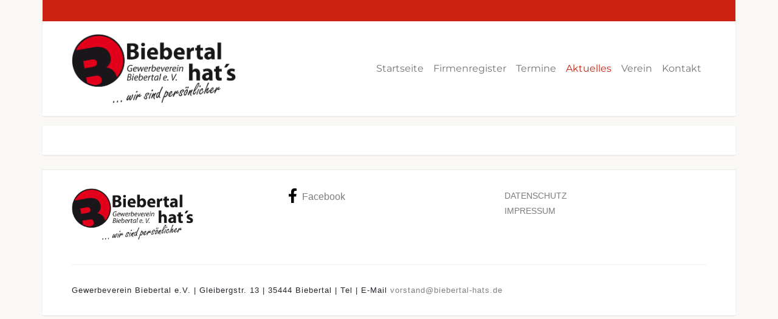

--- FILE ---
content_type: text/html; charset=UTF-8
request_url: https://www.biebertal-hats.de/company_tag/gefrierschrank/
body_size: 2813
content:
<!doctype html>
<html lang="de-DE">
<head>
    <meta charset="UTF-8">
    <meta name="viewport" content="width=device-width, initial-scale=1, shrink-to-fit=no">
    <link rel="stylesheet" href="/wp-content/themes/b/assets/fresco/css/fresco.css"/>
	<link rel="shortcut icon" href="https://www.biebertal-hats.de/favicon.ico" />
	<link rel="icon" type="image/png" href="/dist/favicon/favicon-96x96.png" sizes="96x96" />
	<link rel="icon" type="image/svg+xml" href="/dist/favicon/favicon.svg" />
	<link rel="apple-touch-icon" sizes="180x180" href="/dist/favicon/apple-touch-icon.png" />
	<link rel="manifest" href="/dist/favicon/site.webmanifest" />
	<title>Gefrierschrank &#8211; Gewerbeverein Biebertal e.V.</title>
<meta name='robots' content='max-image-preview:large' />
<link rel="alternate" type="application/rss+xml" title="Gewerbeverein Biebertal e.V. &raquo; Feed" href="https://www.biebertal-hats.de/feed/" />
<link rel="alternate" type="application/rss+xml" title="Gewerbeverein Biebertal e.V. &raquo; Kommentar-Feed" href="https://www.biebertal-hats.de/comments/feed/" />
<link rel="alternate" type="application/rss+xml" title="Gewerbeverein Biebertal e.V. &raquo; Gefrierschrank Tag Feed" href="https://www.biebertal-hats.de/company_tag/gefrierschrank/feed/" />
<style id='classic-theme-styles-inline-css'>
/*! This file is auto-generated */
.wp-block-button__link{color:#fff;background-color:#32373c;border-radius:9999px;box-shadow:none;text-decoration:none;padding:calc(.667em + 2px) calc(1.333em + 2px);font-size:1.125em}.wp-block-file__button{background:#32373c;color:#fff;text-decoration:none}
</style>
<link rel='stylesheet' id='minymal-style-custom-css' href='https://www.biebertal-hats.de/wp-content/themes/b/dist/css/style.b3701859029a4f4c5dc89f4d1559d7de3d6c65d1c48fec000fffb6670cd568ad.css' media='all' />
<script src="https://www.biebertal-hats.de/wp/wp-includes/js/jquery/jquery.min.js" id="jquery-core-js"></script>
<script src="https://www.biebertal-hats.de/wp/wp-includes/js/jquery/jquery-migrate.min.js" id="jquery-migrate-js"></script>
<script>
  var g_tqtools_structureddata_lang		=	'de';
  var g_tqtools_structureddata_url_restv1 =	'https://www.biebertal-hats.de/wp-json/tq-tools/structureddata/v1';
</script>
<script>
  var g_tqtools_easyrest_lang		=	'de';
  var g_tqtools_easyrest_url_restv1 =	'https://www.biebertal-hats.de/wp-json/tq-tools/easyrest/v1';
</script>
<script type="application/ld+json">{"@context":"https:\/\/schema.org","@type":["ProfessionalService"],"name":"Gewerbeverein Biebertal e.V.","address":{"@type":"PostalAddress","streetAddress":"Gleibergstr. 13","addressLocality":"Biebertal","addressRegion":"HE","postalCode":"35444","addressCountry":"DE"},"geo":{"@type":"GeoCoordinates","latitude":50.618198544376064,"longitude":8.603151521989078},"email":"vorstand@biebertal-hats.de","logo":"https:\/\/www.biebertal-hats.de\/uploads\/2025\/11\/Logo-GV-Biebertal.png","image":["https:\/\/www.biebertal-hats.de\/uploads\/2025\/11\/Logo-GV-Biebertal.png"],"sameAs":["https:\/\/www.facebook.com\/biebertalhats.de\/"],"url":"https:\/\/www.biebertal-hats.de"}</script></head>

<body class="archive tax-company_tag term-gefrierschrank term-580 sidebar-primary">

<div class="page-banner container">
<div class="row">
    <div class="col-12"></div>
</div>
</div>
<header class="page-header container px-4 px-lg-5">
    <div class="">
            <nav class="navbar navbar-expand-lg mb-3 py-3">
                <div class="navbar-header w-100 d-flex justify-content-between align-items-center">
                    <a class="navbar-brand brand d-flex" href="https://www.biebertal-hats.de/">
                        <img src="https://www.biebertal-hats.de/wp-content/themes/b/dist/images/logo.png"
                             alt="Gewerbeverein Biebertal e.V.">
                    </a>
                    <button type="button" class="navbar-toggler collapsed" data-bs-toggle="collapse"
                            data-bs-target="#menu-collapse" aria-expanded="false" aria-label="Toggle navigation">
                        <span class="navbar-toggler-icon"></span> Menu
                    </button>
                </div>
                <div class="collapse navbar-collapse" id="menu-collapse">
					<ul id="menu-collapse" class="navbar-nav ms-auto mb-2 mb-md-0 navbar-nav main-nav"><li  class="menu-item menu-item-type-post_type menu-item-object-page menu-item-home nav-item nav-item-79"><a href="https://www.biebertal-hats.de/" class="nav-link ">Startseite</a></li>
<li  class="menu-item menu-item-type-post_type menu-item-object-page nav-item nav-item-293"><a href="https://www.biebertal-hats.de/firmenregister/" class="nav-link ">Firmenregister</a></li>
<li  class="menu-item menu-item-type-post_type menu-item-object-page nav-item nav-item-125"><a href="https://www.biebertal-hats.de/termine/" class="nav-link ">Termine</a></li>
<li  class="menu-item menu-item-type-post_type menu-item-object-page current_page_parent nav-item nav-item-1145"><a href="https://www.biebertal-hats.de/aktuelles/" class="nav-link  active">Aktuelles</a></li>
<li  class="menu-item menu-item-type-custom menu-item-object-custom menu-item-has-children dropdown nav-item nav-item-81"><a href="#" class="nav-link " aria-haspopup="true" aria-expanded="false">Verein</a>
<ul class="dropdown-menu sub-menu depth_0">
	<li  class="menu-item menu-item-type-post_type menu-item-object-page nav-item nav-item-86"><a href="https://www.biebertal-hats.de/vorstand/" class="dropdown-item">Vorstand</a></li>
	<li  class="menu-item menu-item-type-post_type menu-item-object-page nav-item nav-item-1191"><a href="https://www.biebertal-hats.de/mitgliedsantrag/" class="dropdown-item">Mitgliedsantrag</a></li>
</ul>
</li>
<li  class="menu-item menu-item-type-post_type menu-item-object-page nav-item nav-item-301"><a href="https://www.biebertal-hats.de/kontakt/" class="nav-link ">Kontakt</a></li>
</ul>                </div>
            </nav>
    </div>
</header>
    <main class="site-main bg-white hyphenate firmenregister-firmenlist container px-4 px-lg-5" id="site-main">
<!--		-->        <div class="row py-4 mb-4">
			        </div>
    </main>
<footer class="content-info container px-4 px-lg-5" role="contentinfo">
        <div class="footer-top">
            <div class="row">
                <div class="col-sm-6 col-md-4">
                    <a class="navbar-brand brand d-flex" href="https://www.biebertal-hats.de/"><img
                                src="https://www.biebertal-hats.de/wp-content/themes/b/dist/images/logo.png"
                                alt="Gewerbeverein Biebertal e.V.">
                    </a>
                </div>
                <div class="col-sm-6 col-md-4">
                    <ul class="nav nav-social">
		                                                <li><a class="d-flex align-center" target="_blank"
                                       href="https://www.facebook.com/biebertalhats.de/">
                                        <span class="icon facebook me-2" alt="Facebook"></span> Facebook</a></li>
			                                    </ul>
                </div>
                <div class="col-sm-12 col-md-3 col-md-offset-1">
					<ul id="menu-fusszeile" class="nav nav-footer d-flex flex-column"><li class="menu-item menu-datenschutz"><a rel="privacy-policy" href="https://www.biebertal-hats.de/datenschutz/">Datenschutz</a></li>
<li class="menu-item menu-impressum"><a href="https://www.biebertal-hats.de/impressum/">Impressum</a></li>
</ul>                </div>
            </div>
        </div>
        <div class="footer-bottom">
			Gewerbeverein Biebertal e.V. | Gleibergstr. 13 | 35444 Biebertal | Tel <a
                    href="tel:"></a> | E-Mail <a
                    href="mailto:vorstand@biebertal-hats.de">vorstand@biebertal-hats.de</a>
        </div>
</footer>
<script src="https://www.biebertal-hats.de/wp-content/plugins/tq-firmenprofil/resources/tq_opening_or_closed.js" id="tq_firm_open_or_closed-js"></script>
<script src="https://www.biebertal-hats.de/wp-content/plugins/tq-tools/src/Domain/StructuredData/js/structureddata-v1-20210521.js" id="tq-tools-structureddata-v1-js"></script>
<script src="https://www.biebertal-hats.de/wp-content/plugins/tq-tools/src/Domain/EasyREST/js/easyrest-v1-20210521.js" id="tq-tools-easyrest-v1-js"></script>
<script src="https://www.biebertal-hats.de/wp-content/themes/b/dist/js/bootstrap.bundle.min.4953edaa7a9fcd047b03a7c610a7088564d33911d3151f7e94bfe53a290500f8.js" id="bootstrapbundle-js"></script>
<script src="https://www.biebertal-hats.de/wp-content/themes/b/dist/js/scripts.min.de69ec8e318c96f58394ba243231a4a77dbc3f9e861b45b64d23f5fd6c7c9566.js" id="scripts-js"></script>
<script src="/wp-content/themes/b/assets/fresco/js/fresco.js"></script>
</body>
</html>


--- FILE ---
content_type: application/javascript
request_url: https://www.biebertal-hats.de/wp-content/themes/b/assets/fresco/js/fresco.js
body_size: 40805
content:
/**
 * Fresco - A Beautiful Responsive Lightbox - v2.3.0
 * (c) 2012-2019 Nick Stakenburg
 *
 * https://www.frescojs.com
 *
 * @license: https://creativecommons.org/licenses/by/4.0
 */

// UMD wrapper
(function(root, factory) {
  if (typeof define === "function" && define.amd) {
    // AMD
    define(["jquery"], factory);
  } else if (typeof module === "object" && module.exports) {
    // Node/CommonJS
    module.exports = factory(require("jquery"));
  } else {
    // Browser global
    root.Fresco = factory(jQuery);
  }
})(this, function($) {


var Fresco = {};

$.extend(Fresco, {
  version: "2.3.0"
});

Fresco.Skins = {
  // the default skin
  fresco: {}
};

var Bounds = {
  viewport: function() {
    var dimensions = {
      width: $(window).width()
    };

    // Mobile Safari has a bugged viewport height after scrolling
    // Firefox on Android also has problems with height
    if (Browser.MobileSafari || (Browser.Android && Browser.Gecko)) {
      var zoom = document.documentElement.clientWidth / window.innerWidth;
      dimensions.height = window.innerHeight * zoom;
    } else {
      // default
      dimensions.height = $(window).height();
    }

    return dimensions;
  }
};

var Browser = (function(uA) {
  function getVersion(identifier) {
    var version = new RegExp(identifier + "([\\d.]+)").exec(uA);
    return version ? parseFloat(version[1]) : true;
  }

  return {
    IE:
      !!(window.attachEvent && uA.indexOf("Opera") === -1) &&
      getVersion("MSIE "),
    Opera:
      uA.indexOf("Opera") > -1 &&
      ((!!window.opera && opera.version && parseFloat(opera.version())) ||
        7.55),
    WebKit: uA.indexOf("AppleWebKit/") > -1 && getVersion("AppleWebKit/"),
    Gecko:
      uA.indexOf("Gecko") > -1 &&
      uA.indexOf("KHTML") === -1 &&
      getVersion("rv:"),
    MobileSafari: !!uA.match(/Apple.*Mobile.*Safari/),
    Chrome: uA.indexOf("Chrome") > -1 && getVersion("Chrome/"),
    ChromeMobile: uA.indexOf("CrMo") > -1 && getVersion("CrMo/"),
    Android: uA.indexOf("Android") > -1 && getVersion("Android "),
    IEMobile: uA.indexOf("IEMobile") > -1 && getVersion("IEMobile/")
  };
})(navigator.userAgent);

var _slice = Array.prototype.slice;

function baseToString(value) {
  if (typeof value === "string") {
    return value;
  }
  return value == null ? "" : value + "";
}

var _ = {
  isElement: function(object) {
    return object && object.nodeType === 1;
  },

  String: {
    capitalize: function(string) {
      string = baseToString(string);
      return string && string.charAt(0).toUpperCase() + string.slice(1);
    }
  }
};

//mousewheel
(function() {
  function wheel(event) {
    var realDelta;

    // normalize the delta
    if (event.originalEvent.wheelDelta)
      // IE & Opera
      realDelta = event.originalEvent.wheelDelta / 120;
    else if (event.originalEvent.detail)
      // W3C
      realDelta = -event.originalEvent.detail / 3;

    if (!realDelta) return;

    var customEvent = $.Event("fresco:mousewheel");
    $(event.target).trigger(customEvent, realDelta);

    if (customEvent.isPropagationStopped()) {
      event.stopPropagation();
    }
    if (customEvent.isDefaultPrevented()) {
      event.preventDefault();
    }
  }

  $(document.documentElement).on("mousewheel DOMMouseScroll", wheel);
})();

// Fit
var Fit = {
  within: function(bounds, dimensions) {
    var options = $.extend(
      {
        height: true,
        width: true
      },
      arguments[2] || {}
    );

    var size = $.extend({}, dimensions),
      scale = 1,
      attempts = 5;

    var fit = { width: options.width, height: options.height };

    // adjust the bounds depending on what to fit (width/height)
    // start
    while (
      attempts > 0 &&
      ((fit.width && size.width > bounds.width) ||
        (fit.height && size.height > bounds.height))
    ) {
      // if both dimensions fall underneath a minimum, then don't event continue
      //if (size.width < 100 && size.height < 100) {
      var scaleX = 1,
        scaleY = 1;

      if (fit.width && size.width > bounds.width) {
        scaleX = bounds.width / size.width;
      }
      if (fit.height && size.height > bounds.height) {
        scaleY = bounds.height / size.height;
      }

      // we'll end up using the largest scaled down factor
      scale = Math.min(scaleX, scaleY);

      // adjust current size, based on original dimensions
      size = {
        width: dimensions.width * scale,
        height: dimensions.height * scale
      };
      //}

      attempts--;
    }

    // make sure size is never pressed into negative
    size.width = Math.max(size.width, 0);
    size.height = Math.max(size.height, 0);

    return size;
  }
};

// we only uses some of the jQueryUI easing functions
// add those with a prefix to prevent conflicts
$.extend($.easing, {
  frescoEaseInCubic: function(x, t, b, c, d) {
    return c * (t /= d) * t * t + b;
  },

  frescoEaseInSine: function(x, t, b, c, d) {
    return -c * Math.cos((t / d) * (Math.PI / 2)) + c + b;
  },

  frescoEaseOutSine: function(x, t, b, c, d) {
    return c * Math.sin((t / d) * (Math.PI / 2)) + b;
  }
});

var Support = (function() {
  var testElement = document.createElement("div"),
    domPrefixes = "Webkit Moz O ms Khtml".split(" ");

  function prefixed(property) {
    return testAllProperties(property, "prefix");
  }

  function testProperties(properties, prefixed) {
    for (var i in properties) {
      if (testElement.style[properties[i]] !== undefined) {
        return prefixed === "prefix" ? properties[i] : true;
      }
    }
    return false;
  }

  function testAllProperties(property, prefixed) {
    var ucProperty = property.charAt(0).toUpperCase() + property.substr(1),
      properties = (
        property +
        " " +
        domPrefixes.join(ucProperty + " ") +
        ucProperty
      ).split(" ");

    return testProperties(properties, prefixed);
  }

  // feature detect
  return {
    canvas: (function() {
      var canvas = document.createElement("canvas");
      return !!(canvas.getContext && canvas.getContext("2d"));
    })(),

    css: {
      animation: testAllProperties("animation"),
      transform: testAllProperties("transform"),
      prefixed: prefixed
    },

    svg:
      !!document.createElementNS &&
      !!document.createElementNS("http://www.w3.org/2000/svg", "svg")
        .createSVGRect,

    touch: (function() {
      try {
        return !!(
          "ontouchstart" in window ||
          (window.DocumentTouch && document instanceof DocumentTouch)
        ); // firefox on Android
      } catch (e) {
        return false;
      }
    })()
  };
})();

// add mobile touch to support
Support.detectMobileTouch = function() {
  Support.mobileTouch =
    Support.touch &&
    (Browser.MobileSafari ||
      Browser.Android ||
      Browser.IEMobile ||
      Browser.ChromeMobile ||
      !/^(Win|Mac|Linux)/.test(navigator.platform)); // otherwise, assume anything not on Windows, Mac or Linux is a mobile device
  //Support.mobileTouch = true;
};
Support.detectMobileTouch();

/* ImageReady (standalone) - part of Voilà
 * http://voila.nickstakenburg.com
 * MIT License
 */
var ImageReady = function() {
  return this.initialize.apply(this, Array.prototype.slice.call(arguments));
};

$.extend(ImageReady.prototype, {
  supports: {
    naturalWidth: (function() {
      return "naturalWidth" in new Image();
    })()
  },

  // NOTE: setTimeouts allow callbacks to be attached
  initialize: function(img, successCallback, errorCallback) {
    this.img = $(img)[0];
    this.successCallback = successCallback;
    this.errorCallback = errorCallback;
    this.isLoaded = false;

    this.options = $.extend(
      {
        method: "naturalWidth",
        pollFallbackAfter: 1000
      },
      arguments[3] || {}
    );

    // a fallback is used when we're not polling for naturalWidth/Height
    // IE6-7 also use this to add support for naturalWidth/Height
    if (!this.supports.naturalWidth || this.options.method === "onload") {
      setTimeout($.proxy(this.fallback, this));
      return;
    }

    // can exit out right away if we have a naturalWidth
    if (this.img.complete && $.type(this.img.naturalWidth) !== "undefined") {
      setTimeout(
        $.proxy(function() {
          if (this.img.naturalWidth > 0) {
            this.success();
          } else {
            this.error();
          }
        }, this)
      );
      return;
    }

    // we instantly bind to onerror so we catch right away
    $(this.img).bind(
      "error",
      $.proxy(function() {
        setTimeout(
          $.proxy(function() {
            this.error();
          }, this)
        );
      }, this)
    );

    this.intervals = [
      [1000, 10],
      [2 * 1000, 50],
      [4 * 1000, 100],
      [20 * 1000, 500]
    ];

    // for testing, 2sec delay
    // this.intervals = [[20 * 1000, 2000]];

    this._ipos = 0;
    this._time = 0;
    this._delay = this.intervals[this._ipos][1];

    // start polling
    this.poll();
  },

  poll: function() {
    this._polling = setTimeout(
      $.proxy(function() {
        if (this.img.naturalWidth > 0) {
          this.success();
          return;
        }

        // update time spend
        this._time += this._delay;

        // use a fallback after waiting
        if (
          this.options.pollFallbackAfter &&
          this._time >= this.options.pollFallbackAfter &&
          !this._usedPollFallback
        ) {
          this._usedPollFallback = true;
          this.fallback();
        }

        // next i within the interval
        if (this._time > this.intervals[this._ipos][0]) {
          // if there's no next interval, we asume
          // the image image errored out
          if (!this.intervals[this._ipos + 1]) {
            this.error();
            return;
          }

          this._ipos++;

          // update to the new bracket
          this._delay = this.intervals[this._ipos][1];
        }

        this.poll();
      }, this),
      this._delay
    );
  },

  fallback: function() {
    var img = new Image();
    this._fallbackImg = img;

    img.onload = $.proxy(function() {
      img.onload = function() {};

      if (!this.supports.naturalWidth) {
        this.img.naturalWidth = img.width;
        this.img.naturalHeight = img.height;
      }

      this.success();
    }, this);

    img.onerror = $.proxy(this.error, this);

    img.src = this.img.src;
  },

  abort: function() {
    if (this._fallbackImg) {
      this._fallbackImg.onload = function() {};
    }

    if (this._polling) {
      clearTimeout(this._polling);
      this._polling = null;
    }
  },

  success: function() {
    if (this._calledSuccess) return;
    this._calledSuccess = true;

    this.isLoaded = true;
    this.successCallback(this);
  },

  error: function() {
    if (this._calledError) return;
    this._calledError = true;

    this.abort();
    if (this.errorCallback) this.errorCallback(this);
  }
});

function Timers() {
  return this.initialize.apply(this, _slice.call(arguments));
}
$.extend(Timers.prototype, {
  initialize: function() {
    this._timers = {};
  },

  set: function(name, handler, ms) {
    this._timers[name] = setTimeout(handler, ms);
  },

  get: function(name) {
    return this._timers[name];
  },

  clear: function(name) {
    if (name) {
      if (this._timers[name]) {
        clearTimeout(this._timers[name]);
        delete this._timers[name];
      }
    } else {
      this.clearAll();
    }
  },

  clearAll: function() {
    $.each(this._timers, function(i, timer) {
      clearTimeout(timer);
    });
    this._timers = {};
  }
});

// uses Types to scan a URI for info
function getURIData(url) {
  var result = { type: "image" };
  $.each(Types, function(i, type) {
    var data = type.data(url);
    if (data) {
      result = data;
      result.type = i;
      result.url = url;
    }
  });

  return result;
}

function detectExtension(url) {
  var ext = (url || "").replace(/\?.*/g, "").match(/\.([^.]{3,4})$/);
  return ext ? ext[1].toLowerCase() : null;
}

var Type = {
  isVideo: function(type) {
    return /^(youtube|vimeo)$/.test(type);
  }
};

var Types = {
  image: {
    extensions: "bmp gif jpeg jpg png webp",
    detect: function(url) {
      return $.inArray(detectExtension(url), this.extensions.split(" ")) > -1;
    },
    data: function(url) {
      if (!this.detect()) return false;

      return {
        extension: detectExtension(url)
      };
    }
  },

  vimeo: {
    detect: function(url) {
      var res = /(vimeo\.com)\/([a-zA-Z0-9-_]+)(?:\S+)?$/i.exec(url);
      if (res && res[2]) return res[2];

      return false;
    },
    data: function(url) {
      var id = this.detect(url);
      if (!id) return false;

      return {
        id: id
      };
    }
  },

  youtube: {
    detect: function(url) {
      var res = /(youtube\.com|youtu\.be)\/watch\?(?=.*vi?=([a-zA-Z0-9-_]+))(?:\S+)?$/.exec(
        url
      );
      if (res && res[2]) return res[2];

      res = /(youtube\.com|youtu\.be)\/(vi?\/|u\/|embed\/)?([a-zA-Z0-9-_]+)(?:\S+)?$/i.exec(
        url
      );
      if (res && res[3]) return res[3];

      return false;
    },
    data: function(url) {
      var id = this.detect(url);
      if (!id) return false;

      return {
        id: id
      };
    }
  }
};

var VimeoThumbnail = (function() {
  var VimeoThumbnail = function() {
    return this.initialize.apply(this, _slice.call(arguments));
  };
  $.extend(VimeoThumbnail.prototype, {
    initialize: function(url, successCallback, errorCallback) {
      this.url = url;
      this.successCallback = successCallback;
      this.errorCallback = errorCallback;

      this.load();
    },

    load: function() {
      // first try the cache
      var cache = Cache.get(this.url);

      if (cache) {
        return this.successCallback(cache.data.url);
      }

      var protocol =
          "http" +
          (window.location && window.location.protocol === "https:"
            ? "s"
            : "") +
          ":",
        video_id = getURIData(this.url).id;

      this._xhr = $.getJSON(
        protocol +
          "//vimeo.com/api/oembed.json?url=" +
          protocol +
          "//vimeo.com/" +
          video_id +
          "&callback=?",
        $.proxy(function(_data) {
          if (_data && _data.thumbnail_url) {
            var data = {
              url: _data.thumbnail_url
            };

            Cache.set(this.url, data);

            this.successCallback(data.url);
          } else {
            this.errorCallback();
          }
        }, this)
      );
    },

    abort: function() {
      if (this._xhr) {
        this._xhr.abort();
        this._xhr = null;
      }
    }
  });

  var Cache = {
    cache: [],

    get: function(url) {
      var entry = null;
      for (var i = 0; i < this.cache.length; i++) {
        if (this.cache[i] && this.cache[i].url === url) entry = this.cache[i];
      }
      return entry;
    },

    set: function(url, data) {
      this.remove(url);
      this.cache.push({ url: url, data: data });
    },

    remove: function(url) {
      for (var i = 0; i < this.cache.length; i++) {
        if (this.cache[i] && this.cache[i].url === url) {
          delete this.cache[i];
        }
      }
    }
  };

  return VimeoThumbnail;
})();

var VimeoReady = (function() {
  var VimeoReady = function() {
    return this.initialize.apply(this, _slice.call(arguments));
  };
  $.extend(VimeoReady.prototype, {
    initialize: function(url, callback) {
      this.url = url;
      this.callback = callback;

      this.load();
    },

    load: function() {
      // first try the cache
      var cache = Cache.get(this.url);

      if (cache) {
        return this.callback(cache.data);
      }

      var protocol =
          "http" +
          (window.location && window.location.protocol === "https:"
            ? "s"
            : "") +
          ":",
        video_id = getURIData(this.url).id;

      // NOTE: We're using a maxwidth/maxheight hack because of a regression in the oEmbed API
      // see: https://vimeo.com/forums/api/topic:283559
      this._xhr = $.getJSON(
        protocol +
          "//vimeo.com/api/oembed.json?url=" +
          protocol +
          "//vimeo.com/" +
          video_id +
          "&maxwidth=9999999&maxheight=9999999&callback=?",
        $.proxy(function(_data) {
          var data = {
            dimensions: {
              width: _data.width,
              height: _data.height
            }
          };

          Cache.set(this.url, data);

          if (this.callback) this.callback(data);
        }, this)
      );
    },

    abort: function() {
      if (this._xhr) {
        this._xhr.abort();
        this._xhr = null;
      }
    }
  });

  var Cache = {
    cache: [],

    get: function(url) {
      var entry = null;
      for (var i = 0; i < this.cache.length; i++) {
        if (this.cache[i] && this.cache[i].url === url) entry = this.cache[i];
      }
      return entry;
    },

    set: function(url, data) {
      this.remove(url);
      this.cache.push({ url: url, data: data });
    },

    remove: function(url) {
      for (var i = 0; i < this.cache.length; i++) {
        if (this.cache[i] && this.cache[i].url === url) {
          delete this.cache[i];
        }
      }
    }
  };

  return VimeoReady;
})();

var Options = {
  defaults: {
    effects: {
      content: { show: 0, hide: 0 },
      spinner: { show: 150, hide: 150 },
      window: { show: 440, hide: 300 },
      thumbnail: { show: 300, delay: 150 },
      thumbnails: { slide: 0 }
    },
    keyboard: {
      left: true,
      right: true,
      esc: true
    },
    loadedMethod: "naturalWidth",
    loop: false,
    onClick: "previous-next",
    overflow: false,
    overlay: {
      close: true
    },
    preload: [1, 2],
    position: true,
    skin: "fresco",
    spinner: true,
    spinnerDelay: 300,
    sync: true,
    thumbnails: "horizontal",
    ui: "outside",
    uiDelay: 3000,
    vimeo: {
      autoplay: 1,
      api: 1,
      title: 1,
      byline: 1,
      portrait: 0,
      loop: 0
    },
    youtube: {
      autoplay: 1,
      controls: 1,
      //cc_load_policy: 0,
      enablejsapi: 1,
      hd: 1,
      iv_load_policy: 3,
      loop: 0,
      modestbranding: 1,
      rel: 0,
      vq: "hd1080" // force hd: http://stackoverflow.com/a/12467865
    },

    initialTypeOptions: {
      image: {},
      vimeo: {
        width: 1280
      },
      // Youtube needs both dimensions, it doesn't support fetching video dimensions like Vimeo yet.
      // Star this ticket if you'd like to get support for it at some point:
      // https://code.google.com/p/gdata-issues/issues/detail?id=4329
      youtube: {
        width: 1280,
        height: 720
      }
    }
  },

  create: function(opts, type, data) {
    opts = opts || {};
    data = data || {};

    opts.skin = opts.skin || this.defaults.skin;

    var selected = opts.skin
        ? $.extend(
            {},
            Fresco.Skins[opts.skin] || Fresco.Skins[this.defaults.skin]
          )
        : {},
      merged = $.extend(true, {}, this.defaults, selected);

    // merge initial type options
    if (merged.initialTypeOptions) {
      if (type && merged.initialTypeOptions[type]) {
        merged = $.extend(true, {}, merged.initialTypeOptions[type], merged);
      }
      // these aren't used further, so remove them
      delete merged.initialTypeOptions;
    }

    // safe options to work with
    var options = $.extend(true, {}, merged, opts);

    // touch should never use ui:inside
    if (Support.mobileTouch && options.ui === "inside") {
      options.ui = "outside";
    }

    // set all effect duration to 0 for effects: false
    // IE8 and below never use effects
    if (!options.effects || (Browser.IE && Browser.IE < 9)) {
      options.effects = {};
      $.each(this.defaults.effects, function(name, effect) {
        $.each((options.effects[name] = $.extend({}, effect)), function(
          option
        ) {
          options.effects[name][option] = 0;
        });
      });

      // disable the spinner when effects are disabled
      options.spinner = false;
    }

    // keyboard
    if (options.keyboard) {
      // when keyboard is true, enable all keys
      if ($.type(options.keyboard) === "boolean") {
        options.keyboard = {};
        $.each(this.defaults.keyboard, function(key, bool) {
          options.keyboard[key] = true;
        });
      }

      // disable left and right keys for video, because players like
      // youtube use these keys
      if (type === "vimeo" || type === "youtube") {
        $.extend(options.keyboard, { left: false, right: false });
      }
    }

    // overflow
    if (!options.overflow || Support.mobileTouch) {
      // false
      options.overflow = { x: false, y: false };
    } else {
      if ($.type(options.overflow) === "boolean") {
        // true
        options.overflow = { x: false, y: true };
      }
    }

    // vimeo & youtube always have no overlap
    if (type === "vimeo" || type === "youtube") {
      options.overlap = false;
    }

    // disabled thumbnails IE < 9 & touch based devices
    if ((Browser.IE && Browser.IE < 9) || Support.mobileTouch) {
      options.thumbnail = false;
      options.thumbnails = false;
    }

    // width/height are only used for youtube
    // convert it to maxWidth/Height for the other content
    // when no max values have been set
    if (type !== "youtube") {
      if (options.width && !options.maxWidth) {
        options.maxWidth = options.width;
      }
      if (options.height && !options.maxHeight) {
        options.maxHeight = options.height;
      }
    }

    // youtube thumbnails
    if (!options.thumbnail && $.type(options.thumbnail) !== "boolean") {
      // only continue if undefined, forced false stays false
      var thumbnail = false;

      switch (type) {
        case "youtube":
          var protocol =
            "http" +
            (window.location && window.location.protocol === "https:"
              ? "s"
              : "") +
            ":";

          thumbnail = protocol + "//img.youtube.com/vi/" + data.id + "/0.jpg";
          break;
        case "image":
        case "vimeo":
          thumbnail = true;
          break;
      }

      options.thumbnail = thumbnail;
    }

    return options;
  }
};

var Overlay = {
  initialize: function() {
    this.build();
    this.visible = false;
  },

  build: function() {
    this.element = $("<div>")
      .addClass("fr-overlay")
      .hide()
      .append($("<div>").addClass("fr-overlay-background"));

    this.element.on(
      "click",
      $.proxy(function() {
        var page = Pages.page;
        if (
          page &&
          page.view &&
          page.view.options.overlay &&
          !page.view.options.overlay.close
        ) {
          return;
        }
        Window.hide();
      }, this)
    );

    if (Support.mobileTouch) {
      this.element.addClass("fr-mobile-touch");
    }

    // prevent mousewheel scroll
    this.element.on("fresco:mousewheel", function(event) {
      event.preventDefault();
    });
  },

  setSkin: function(skin) {
    if (this.skin) {
      this.element.removeClass("fr-overlay-skin-" + this.skin);
    }

    this.element.addClass("fr-overlay-skin-" + skin);
    this.skin = skin;
  },

  attach: function() {
    $(document.body).append(this.element);
  },

  detach: function() {
    this.element.detach();
  },

  show: function(callback, alternateDuration) {
    if (this.visible) {
      if (callback) callback();
      return;
    }

    this.visible = true;

    this.attach();
    this.max();

    var pDuration =
        (Pages.page && Pages.page.view.options.effects.window.show) || 0,
      duration =
        ($.type(alternateDuration) === "number"
          ? alternateDuration
          : pDuration) || 0;

    this.element.stop(true).fadeTo(duration, 1, callback);
  },

  hide: function(callback, alternateDuration) {
    if (!this.visible) {
      if (callback) callback();
      return;
    }

    var pDuration =
        (Pages.page && Pages.page.view.options.effects.window.hide) || 0,
      duration =
        ($.type(alternateDuration) === "number"
          ? alternateDuration
          : pDuration) || 0;

    this.element.stop(true).fadeOut(
      duration || 0,
      $.proxy(function() {
        this.detach();
        this.visible = false;
        if (callback) callback();
      }, this)
    );
  },

  getScrollDimensions: function() {
    var dimensions = {};
    $.each(["width", "height"], function(i, d) {
      var D = d.substr(0, 1).toUpperCase() + d.substr(1),
        ddE = document.documentElement;

      dimensions[d] =
        (Browser.IE
          ? Math.max(ddE["offset" + D], ddE["scroll" + D])
          : Browser.WebKit
          ? document.body["scroll" + D]
          : ddE["scroll" + D]) || 0;
    });
    return dimensions;
  },

  max: function() {
    var scrollDimensions;
    if (Browser.MobileSafari && (Browser.WebKit && Browser.WebKit < 533.18)) {
      scrollDimensions = this.getScrollDimensions();
      this.element.css(scrollDimensions);
    }

    if (Browser.IE && Browser.IE < 9) {
      var viewport = Bounds.viewport();
      this.element.css({ height: viewport.height, width: viewport.width });
    }

    if (Support.mobileTouch && !scrollDimensions) {
      this.element.css({
        height: this.getScrollDimensions().height
      });
    }
  }
};

var Window = {
  initialize: function() {
    this.queues = [];
    this.queues.hide = $({});

    this.pages = [];
    this._tracking = [];
    this._first = true;

    this.timers = new Timers();

    this.build();
    this.setSkin(Options.defaults.skin);
  },

  build: function() {
    // window
    this.element = $("<div>")
      .addClass("fr-window fr-measured")
      .hide() // start hidden

      .append(
        (this._box = $("<div>")
          .addClass("fr-box")
          .append((this._pages = $("<div>").addClass("fr-pages"))))
      )

      .append((this._thumbnails = $("<div>").addClass("fr-thumbnails")));

    Overlay.initialize();
    Pages.initialize(this._pages);
    Thumbnails.initialize(this._thumbnails);
    Spinner.initialize();
    UI.initialize();

    // support classes
    this.element.addClass(
      "fr" + (!Support.mobileTouch ? "-no" : "") + "-mobile-touch"
    );
    this.element.addClass("fr" + (!Support.svg ? "-no" : "") + "-svg");

    if (Browser.IE) {
      for (var i = 7; i <= 9; i++) {
        if (Browser.IE < i) {
          this.element.addClass("fr-ltIE" + i);
        }
      }
    }

    // prevent mousewheel scroll
    this.element.on("fresco:mousewheel", function(event) {
      event.preventDefault();
    });
  },

  attach: function() {
    if (this._attached) return;
    $(document.body).append(this.element);
    this._attached = true;
  },

  detach: function() {
    if (!this._attached) return;
    this.element.detach();
    this._attached = false;
  },

  setSkin: function(skin) {
    if (this._skin) {
      this.element.removeClass("fr-window-skin-" + this._skin);
    }
    this.element.addClass("fr-window-skin-" + skin);

    Overlay.setSkin(skin);

    this._skin = skin;
  },

  setShowingType: function(type) {
    if (this._showingType === type) return;

    if (this._showingType) {
      this.element.removeClass("fr-showing-type-" + this._showingType);
      if (Type.isVideo(this._showingType)) {
        this.element.removeClass("fr-showing-type-video");
      }
    }

    this.element.addClass("fr-showing-type-" + type);
    if (Type.isVideo(type)) {
      this.element.addClass("fr-showing-type-video");
    }

    this._showingType = type;
  },

  // Resize
  startObservingResize: function() {
    if (this._onWindowResizeHandler) return;
    $(window).on(
      "resize orientationchange",
      (this._onWindowResizeHandler = $.proxy(this._onWindowResize, this))
    );
  },

  stopObservingResize: function() {
    if (this._onWindowResizeHandler) {
      $(window).off("resize orientationchange", this._onWindowResizeHandler);
      this._onWindowResizeHandler = null;
    }
  },

  /*startObservingScroll: function() {
    if (this._onScrollHandler) return;
    $(window).on('scroll', this._onScrollHandler = $.proxy(this._onScroll, this));
  },

  stopObservingScroll: function() {
    if (this._onScrollHandler) {
      $(window).off('scroll', this._onScrollHandler);
      this._onScrollHandler = null;
    }
  },*/

  _onScroll: function() {
    if (!Support.mobileTouch) return;
    // the timeout is a hack for iOS not responding
    this.timers.set("scroll", $.proxy(this.adjustToScroll, this), 0);
  },

  _onWindowResize: function() {
    var page;
    if (!(page = Pages.page)) return;

    Thumbnails.fitToViewport();

    this.updateBoxDimensions();

    page.fitToBox();

    // update the UI to the current size
    UI.update();

    // instantly update previous/next
    UI.adjustPrevNext(null, 0);

    // reposition spinner
    Spinner.center();

    Overlay.max(); // IE7-8

    // show UI for touch on resize
    UI._onWindowResize();

    this._onScroll();
  },

  adjustToScroll: function() {
    if (!Support.mobileTouch) return;

    this.element.css({
      //left: $(window).scrollLeft(),
      top: $(window).scrollTop()
    });
  },

  getBoxDimensions: function() {
    return this._boxDimensions;
  },

  updateBoxDimensions: function() {
    var page;
    if (!(page = Pages.page)) return;

    var viewport = Bounds.viewport(),
      thumbnails = Thumbnails.getDimensions();

    var isHorizontal = Thumbnails._orientation === "horizontal";

    this._boxDimensions = {
      width: isHorizontal ? viewport.width : viewport.width - thumbnails.width,
      height: isHorizontal
        ? viewport.height - thumbnails.height
        : viewport.height
    };

    // resize
    this._boxPosition = {
      top: 0,
      left: isHorizontal ? 0 : thumbnails.width
    };

    this._box.css($.extend({}, this._boxDimensions, this._boxPosition));
  },

  show: function(callback, alternateDuration) {
    if (this.visible) {
      if (callback) callback();
      return;
    }

    this.visible = true;
    this.opening = true;

    this.attach();

    // clear timers that possible break toggling between show/hide()
    this.timers.clear("show-window");
    this.timers.clear("hide-overlay");

    // position the window at the top if mobile touch
    this.adjustToScroll();

    var duration =
      ($.type(alternateDuration) === "number"
        ? alternateDuration
        : Pages.page && Pages.page.view.options.effects.window.show) || 0;

    var fx = 2;

    // overlay
    Overlay[Pages.page && Pages.page.view.options.overlay ? "show" : "hide"](
      function() {
        if (callback && --fx < 1) callback();
      },
      duration
    );

    // window
    // using a timeout here removes a sharp visible edge of the window while fading in
    // because the fading happens on top of a solid area
    this.timers.set(
      "show-window",
      $.proxy(function() {
        this._show(
          $.proxy(function() {
            this.opening = false;
            if (callback && --fx < 1) callback();
          }, this),
          duration
        );
      }, this),
      duration > 1 ? Math.min(duration * 0.5, 50) : 1
    );
  },

  _show: function(callback, alternateDuration) {
    var duration =
      ($.type(alternateDuration) === "number"
        ? alternateDuration
        : Pages.page && Pages.page.view.options.effects.window.show) || 0;

    this.element.stop(true).fadeTo(duration, 1, callback);
  },

  hide: function(callback) {
    if (!this.view) return;

    var hideQueue = this.queues.hide;
    hideQueue.queue([]); // clear queue

    // clear timers that possible break toggling between show/hide()
    this.timers.clear("show-window");
    this.timers.clear("hide-overlay");

    var duration = Pages.page ? Pages.page.view.options.effects.window.hide : 0;

    hideQueue.queue(
      $.proxy(function(next_stop) {
        Pages.stop();

        // hide the spinner here so its effect ends early enough
        Spinner.hide();

        next_stop();
      }, this)
    );

    hideQueue.queue(
      $.proxy(function(next_unbinds) {
        // ui
        UI.disable();
        UI.hide(null, duration);

        // keyboard
        Keyboard.disable();

        next_unbinds();
      }, this)
    );

    hideQueue.queue(
      $.proxy(function(next_hidden) {
        var fx = 2;

        this._hide(function() {
          if (--fx < 1) next_hidden();
        }, duration);

        // using a timeout here removes a sharp visible edge of the window while fading out
        this.timers.set(
          "hide-overlay",
          $.proxy(function() {
            Overlay.hide(function() {
              if (--fx < 1) next_hidden();
            }, duration);
          }, this),
          duration > 1 ? Math.min(duration * 0.5, 150) : 1
        );

        // after we initiate hide, the next show() should bring up the UI
        // we to this using a flag
        this._first = true;
      }, this)
    );

    // callbacks after resize in a separate queue
    // so we can stop the hideQueue without stopping the resize
    hideQueue.queue(
      $.proxy(function(next_after_resize) {
        this._reset();

        // all of the below we cannot safely call safely
        this.stopObservingResize();
        //this.stopObservingScroll();

        Pages.removeAll();

        Thumbnails.clear();

        this.timers.clear();

        this._position = -1;

        // afterHide callback
        var afterHide = Pages.page && Pages.page.view.options.afterHide;
        if ($.type(afterHide) === "function") {
          afterHide.call(Fresco);
        }

        this.view = null;
        this.opening = false;
        this.closing = false;

        // remove from DOM
        this.detach();

        next_after_resize();
      }, this)
    );

    if ($.type(callback) === "function") {
      hideQueue.queue(
        $.proxy(function(next_callback) {
          callback();
          next_callback();
        }, this)
      );
    }
  },

  _hide: function(callback, alternateDuration) {
    var duration =
      ($.type(alternateDuration) === "number"
        ? alternateDuration
        : Pages.page && Pages.page.view.options.effects.window.hide) || 0;

    this.element.stop(true).fadeOut(duration, callback);
  },

  // Load
  load: function(views, position) {
    this.views = views;

    // dimension and visibility based code needs
    // the window attached
    this.attach();

    Thumbnails.load(views);

    Pages.load(views);

    this.startObservingResize();
    //this.startObservingScroll();

    if (position) {
      this.setPosition(position);
    }
  },

  // loading indicator
  /*
  startLoading: function() {
    if (!Spinner.supported) return;

    Spinner.show();
    Spinner.center();
  },

  stopLoading: function() {
    if (!Spinner.supported) return;

    // we only stop loading if there are no loading pages anymore
    var loadingCount = Pages.getLoadingCount();

    if (loadingCount < 1) {
      Spinner.hide();
    }
  },*/

  setPosition: function(position, callback) {
    this._position = position;

    // store the current view
    this.view = this.views[position - 1];

    // we need to make sure that a possible hide effect doesn't
    // trigger its callbacks, as that would cancel the showing/loading
    // of the page started below
    this.stopHideQueue();

    // store the page and show it
    this.page = Pages.show(
      position,
      $.proxy(function() {
        if (callback) callback();
      }, this)
    );
  },

  // stop all callbacks possibly queued up into a hide animation
  // this allows the hide animation to finish as we start showing/loading
  // a new page, a callback could otherwise interrupt this
  stopHideQueue: function() {
    this.queues.hide.queue([]);
  },

  _reset: function() {
    this.visible = false;
    UI.hide(null, 0);
    UI.reset();
  },

  // Previous / Next
  mayPrevious: function() {
    return (
      (this.view &&
        this.view.options.loop &&
        this.views &&
        this.views.length > 1) ||
      this._position !== 1
    );
  },

  previous: function(force) {
    var mayPrevious = this.mayPrevious();

    if (force || mayPrevious) {
      this.setPosition(this.getSurroundingIndexes().previous);
    }
  },

  mayNext: function() {
    var hasViews = this.views && this.views.length > 1;

    return (
      (this.view && this.view.options.loop && hasViews) ||
      (hasViews && this.getSurroundingIndexes().next !== 1)
    );
  },

  next: function(force) {
    var mayNext = this.mayNext();

    if (force || mayNext) {
      this.setPosition(this.getSurroundingIndexes().next);
    }
  },

  // surrounding
  getSurroundingIndexes: function() {
    if (!this.views) return {};

    var pos = this._position,
      length = this.views.length;

    var previous = pos <= 1 ? length : pos - 1,
      next = pos >= length ? 1 : pos + 1;

    return {
      previous: previous,
      next: next
    };
  }
};

//  Keyboard
//  keeps track of keyboard events when enabled
var Keyboard = {
  enabled: false,

  keyCode: {
    left: 37,
    right: 39,
    esc: 27
  },

  // enable is passed the keyboard option of a page, which can be false
  // or contains multiple buttons to toggle
  enable: function(enabled) {
    this.disable();

    if (!enabled) return;

    $(document)
      .on("keydown", (this._onKeyDownHandler = $.proxy(this.onKeyDown, this)))
      .on("keyup", (this._onKeyUpHandler = $.proxy(this.onKeyUp, this)));

    this.enabled = enabled;
  },

  disable: function() {
    this.enabled = false;

    if (this._onKeyUpHandler) {
      $(document)
        .off("keyup", this._onKeyUpHandler)
        .off("keydown", this._onKeyDownHandler);
      this._onKeyUpHandler = this._onKeyDownHandler = null;
    }
  },

  onKeyDown: function(event) {
    if (!this.enabled) return;

    var key = this.getKeyByKeyCode(event.keyCode);

    if (!key || (key && this.enabled && !this.enabled[key])) return;

    event.preventDefault();
    event.stopPropagation();

    switch (key) {
      case "left":
        Window.previous();
        break;
      case "right":
        Window.next();
        break;
    }
  },

  onKeyUp: function(event) {
    if (!this.enabled) return;

    var key = this.getKeyByKeyCode(event.keyCode);

    if (!key || (key && this.enabled && !this.enabled[key])) return;

    switch (key) {
      case "esc":
        Window.hide();
        break;
    }
  },

  getKeyByKeyCode: function(keyCode) {
    for (var key in this.keyCode) {
      if (this.keyCode[key] === keyCode) return key;
    }
    return null;
  }
};

var Page = (function() {
  var _uid = 0,
    _loadedUrlCache = {},
    // a group of elements defining the 1px stroke, cloned later on
    _strokes = $("<div>")
      .addClass("fr-stroke fr-stroke-top fr-stroke-horizontal")
      .append($("<div>").addClass("fr-stroke-color"))
      .add(
        $("<div>")
          .addClass("fr-stroke fr-stroke-bottom fr-stroke-horizontal")
          .append($("<div>").addClass("fr-stroke-color"))
      )
      .add(
        $("<div>")
          .addClass("fr-stroke fr-stroke-left fr-stroke-vertical")
          .append($("<div>").addClass("fr-stroke-color"))
      )
      .add(
        $("<div>")
          .addClass("fr-stroke fr-stroke-right fr-stroke-vertical")
          .append($("<div>").addClass("fr-stroke-color"))
      );

  function Page() {
    return this.initialize.apply(this, _slice.call(arguments));
  }
  $.extend(Page.prototype, {
    initialize: function(view, position, total) {
      this.view = view;
      this.dimensions = { width: 0, height: 0 };
      this.uid = _uid++;

      // store position/total views for later use
      this._position = position;
      this._total = total;
      this._fullClick = false;

      this._visible = false;

      this.queues = {};
      this.queues.showhide = $({});
    },

    // create the page, this doesn't mean it's loaded
    // should happen instantly
    create: function() {
      if (this._created) return;

      Pages.element.append(
        (this.element = $("<div>")
          .addClass("fr-page")
          .append((this.container = $("<div>").addClass("fr-container")))
          .css({ opacity: 0 })
          .hide())
      );

      // check if we have a position
      var hasPosition = this.view.options.position && this._total > 1;
      if (hasPosition) {
        // mark it if so
        this.element.addClass("fr-has-position");
      }

      // info (caption/position)
      if (this.view.caption || hasPosition) {
        this.element.append(
          (this.info = $("<div>")
            .addClass("fr-info")
            .append($("<div>").addClass("fr-info-background"))
            .append(_strokes.clone(true))
            .append((this.infoPadder = $("<div>").addClass("fr-info-padder"))))
        );

        // insert position first because it floats right
        if (hasPosition) {
          this.element.addClass("fr-has-position");

          this.infoPadder.append(
            (this.pos = $("<div>")
              .addClass("fr-position")
              .append(
                $("<span>")
                  .addClass("fr-position-text")
                  .html(this._position + " / " + this._total)
              ))
          );
        }

        if (this.view.caption) {
          this.infoPadder.append(
            (this.caption = $("<div>")
              .addClass("fr-caption")
              .html(this.view.caption))
          );
        }
      }

      // background
      this.container
        .append(
          (this.background = $("<div>").addClass("fr-content-background"))
        )
        .append((this.content = $("<div>").addClass("fr-content")));

      // append images instantly
      if (this.view.type == "image") {
        this.content.append(
          (this.image = $("<img>")
            .addClass("fr-content-element")
            .attr({ src: this.view.url }))
        );

        this.content.append(_strokes.clone(true));
      }

      // ui:outside needs a position outside of the info bar
      if (hasPosition && this.view.options.ui == "outside") {
        this.container.append(
          (this.positionOutside = $("<div>")
            .addClass("fr-position-outside")
            .append($("<div>").addClass("fr-position-background"))
            .append(
              $("<span>")
                .addClass("fr-position-text")
                .html(this._position + " / " + this._total)
            ))
        );
      }

      // ui:inside has everything inside the content
      if (this.view.options.ui == "inside") {
        // buttons
        this.content
          // < previous
          .append(
            (this.previousInside = $("<div>")
              .addClass("fr-side fr-side-previous fr-toggle-ui")
              .append(
                $("<div>")
                  .addClass("fr-side-button")
                  .append($("<div>").addClass("fr-side-button-background"))
                  .append($("<div>").addClass("fr-side-button-icon"))
              ))
          )
          // > next
          .append(
            (this.nextInside = $("<div>")
              .addClass("fr-side fr-side-next fr-toggle-ui")
              .append(
                $("<div>")
                  .addClass("fr-side-button")
                  .append($("<div>").addClass("fr-side-button-background"))
                  .append($("<div>").addClass("fr-side-button-icon"))
              ))
          )

          // X close
          .append(
            (this.closeInside = $("<div>")
              .addClass("fr-close fr-toggle-ui")
              .append($("<div>").addClass("fr-close-background"))
              .append($("<div>").addClass("fr-close-icon")))
          );

        // info (only inserted when there is a caption)
        // if there is no caption we insert a separate position element below
        // but if 1 item in the group has a caption we insert the info bar
        if (this.view.caption || (hasPosition && this.view.grouped.caption)) {
          this.content.append(
            (this.infoInside = $("<div>")
              .addClass("fr-info fr-toggle-ui")
              .append($("<div>").addClass("fr-info-background"))
              .append(_strokes.clone(true))
              .append(
                (this.infoPadderInside = $("<div>").addClass("fr-info-padder"))
              ))
          );

          // insert position first because it floats right
          if (hasPosition) {
            this.infoPadderInside.append(
              (this.posInside = $("<div>")
                .addClass("fr-position")
                .append(
                  $("<span>")
                    .addClass("fr-position-text")
                    .html(this._position + " / " + this._total)
                ))
            );
          }

          if (this.view.caption) {
            this.infoPadderInside.append(
              (this.captionInside = $("<div>")
                .addClass("fr-caption")
                .html(this.view.caption))
            );
          }
        }

        // insert a separate position for when there's no caption
        // avoid adding it when the group has at least one caption,
        // the info bar is shown then
        if (!this.view.caption && hasPosition && !this.view.grouped.caption) {
          this.content.append(
            (this.positionInside = $("<div>")
              .addClass("fr-position-inside fr-toggle-ui")
              .append($("<div>").addClass("fr-position-background"))
              .append(
                $("<span>")
                  .addClass("fr-position-text")
                  .html(this._position + " / " + this._total)
              ))
          );
        }

        // disabled states on buttons
        var mayPrevious =
            (this.view.options.loop && this._total > 1) || this._position != 1,
          mayNext =
            (this.view.options.loop && this._total > 1) ||
            this._position < this._total;
        this.previousInside[(mayPrevious ? "remove" : "add") + "Class"](
          "fr-side-disabled"
        );
        this.nextInside[(mayNext ? "remove" : "add") + "Class"](
          "fr-side-disabled"
        );
      }

      // overlap (this affects padding)
      $.each(
        ["x", "y"],
        $.proxy(function(i, z) {
          if (this.view.options.overflow[z]) {
            this.element.addClass("fr-overflow-" + z);
          }
        }, this)
      );

      // add the type
      this.element.addClass("fr-type-" + this.view.type);
      // add type-video
      if (Type.isVideo(this.view.type)) {
        this.element.addClass("fr-type-video");
      }

      // no sides
      if (this._total < 2) {
        this.element.addClass("fr-no-sides");
      }

      this._created = true;
    },

    //surrounding
    _getSurroundingPages: function() {
      var preload;
      if (!(preload = this.view.options.preload)) return [];

      var pages = [],
        begin = Math.max(1, this._position - preload[0]),
        end = Math.min(this._position + preload[1], this._total),
        pos = this._position;

      // add the pages after this one first for the preloading order
      for (var i = pos; i <= end; i++) {
        var page = Pages.pages[i - 1];
        if (page._position != pos) pages.push(page);
      }

      for (var i = pos; i >= begin; i--) {
        var page = Pages.pages[i - 1];
        if (page._position != pos) pages.push(page);
      }

      return pages;
    },

    preloadSurroundingImages: function() {
      var pages = this._getSurroundingPages();

      $.each(
        pages,
        $.proxy(function(i, page) {
          page.preload();
        }, this)
      );
    },

    // preload is a non-abortable preloader,
    // so that it doesn't interfere with our regular load
    preload: function() {
      if (
        this.preloading ||
        this.preloaded ||
        this.view.type != "image" ||
        !this.view.options.preload ||
        this.loaded // page might be loaded before it's preloaded so also stop there
      ) {
        return;
      }

      // make sure the page is created
      this.create();

      this.preloading = true;

      this.preloadReady = new ImageReady(
        this.image[0],
        $.proxy(function(imageReady) {
          // mark this page as loaded, without hiding the spinner
          this.loaded = true;
          _loadedUrlCache[this.view.url] = true;

          this.preloading = false;
          this.preloaded = true;

          this.dimensions = {
            width: imageReady.img.naturalWidth,
            height: imageReady.img.naturalHeight
          };
        }, this),
        null,
        {
          // have the preload always use naturalWidth,
          // this avoid an extra new Image() request
          method: "naturalWidth"
        }
      );
    },

    // the purpose of load is to set dimensions
    // we use it to set dimensions even for content that doesn't load like youtube
    load: function(callback, isPreload) {
      // make sure the page is created
      this.create();
      // exit early if already loaded
      if (this.loaded) {
        if (callback) callback();
        return;
      }

      // abort possible previous (pre)load
      this.abort();

      // mark as loading
      this.loading = true;

      // start the spinner after waiting for some duration
      if (this.view.options.spinner) {
        // && !_loadedUrlCache[this.view.url]
        this._spinnerDelay = setTimeout(
          $.proxy(function() {
            Spinner.show();
          }, this),
          this.view.options.spinnerDelay || 0
        );
      }

      switch (this.view.type) {
        case "image":
          // if we had an error before just go through
          if (this.error) {
            if (callback) callback();
            return;
          }

          this.imageReady = new ImageReady(
            this.image[0],
            $.proxy(function(imageReady) {
              // mark as loaded
              this._markAsLoaded();

              this.setDimensions({
                width: imageReady.img.naturalWidth,
                height: imageReady.img.naturalHeight
              });

              if (callback) callback();
            }, this),
            $.proxy(function() {
              // mark as loaded
              this._markAsLoaded();

              this.image.hide();
              this.content.prepend(
                (this.error = $("<div>")
                  .addClass("fr-error fr-content-element")
                  .append($("<div>").addClass("fr-error-icon")))
              );
              this.element.addClass("fr-has-error");

              this.setDimensions({
                width: this.error.outerWidth(),
                height: this.error.outerHeight()
              });

              // allow resizing
              this.error.css({ width: "100%", height: "100%" });

              if (callback) callback();
            }, this),
            {
              method: this.view.options.loadedMethod
            }
          );

          break;

        case "vimeo":
          this.vimeoReady = new VimeoReady(
            this.view.url,
            $.proxy(function(data) {
              // mark as loaded
              this._markAsLoaded();

              this.setDimensions({
                width: data.dimensions.width,
                height: data.dimensions.height
              });

              if (callback) callback();
            }, this)
          );
          break;

        case "youtube":
          // mark as loaded
          this._markAsLoaded();

          this.setDimensions({
            width: this.view.options.width,
            height: this.view.options.height
          });

          if (callback) callback();
          break;
      }
    },

    // sets dimensions taking maxWidth/Height into account
    setDimensions: function(dimensions) {
      this.dimensions = dimensions;

      if (this.view.options.maxWidth || this.view.options.maxHeight) {
        var opts = this.view.options,
          bounds = {
            width: opts.maxWidth ? opts.maxWidth : this.dimensions.width,
            height: opts.maxHeight ? opts.maxHeight : this.dimensions.height
          };

        this.dimensions = Fit.within(bounds, this.dimensions);
      }
    },

    // helper for load()
    _markAsLoaded: function() {
      this._abortSpinnerDelay();

      this.loading = false;
      this.loaded = true;

      // mark url as loaded so we can avoid
      // showing the spinner again
      _loadedUrlCache[this.view.url] = true;

      Spinner.hide(null, null, this._position);
    },

    isVideo: function() {
      return Type.isVideo(this.view.type);
    },

    insertVideo: function(callback) {
      // don't insert a video twice
      // and stop if not a video
      if (this.playerIframe || !this.isVideo()) {
        if (callback) callback();
        return;
      }

      var protocol =
        "http" +
        (window.location && window.location.protocol === "https:" ? "s" : "") +
        ":";

      var playerVars = $.extend({}, this.view.options[this.view.type] || {}),
        queryString = $.param(playerVars),
        urls = {
          vimeo: protocol + "//player.vimeo.com/video/{id}?{queryString}",
          youtube: protocol + "//www.youtube.com/embed/{id}?{queryString}"
        },
        src = urls[this.view.type]
          .replace("{id}", this.view._data.id)
          .replace("{queryString}", queryString);

      this.content.prepend(
        (this.playerIframe = $(
          "<iframe webkitAllowFullScreen mozallowfullscreen allowFullScreen>"
        )
          .addClass("fr-content-element")
          .attr({
            src: src,
            height: this._contentDimensions.height,
            width: this._contentDimensions.width,
            frameborder: 0
          }))
      );

      if (callback) callback();
    },

    raise: function() {
      // no need to raise if we're already the topmost element
      // this helps avoid unnecessary detaching of the element
      var lastChild = Pages.element[0].lastChild;
      if (lastChild && lastChild === this.element[0]) {
        return;
      }

      Pages.element.append(this.element);
    },

    show: function(callback) {
      var shq = this.queues.showhide;
      shq.queue([]); // clear queue

      shq.queue(
        $.proxy(function(next_stopped_inactive) {
          // hide the spinner only if it's visible, and when this page doesn't need loading
          var needsLoading =
            this.view.options.spinner && !_loadedUrlCache[this.view.url];
          if (Spinner._visible && !needsLoading) {
            Spinner.hide();
          }

          Pages.stopInactive();
          next_stopped_inactive();
        }, this)
      );

      // update the mode is something we can do instantly
      shq.queue(
        $.proxy(function(next_updated_UI) {
          this.updateUI(); // first this page
          UI.set(this._ui); // then the window to match
          next_updated_UI();
        }, this)
      );

      // keyboard, enabled here so escape can be pressed on load
      shq.queue(
        $.proxy(function(next_keyboard) {
          Keyboard.enable(this.view.options.keyboard);
          next_keyboard();
        }, this)
      );

      // load
      shq.queue(
        $.proxy(function(next_loaded) {
          // skin spinner
          Spinner.setSkin(this.view.options.skin);

          // load
          this.load(
            $.proxy(function() {
              this.preloadSurroundingImages();
              next_loaded();
            }, this)
          );
        }, this)
      );

      shq.queue(
        $.proxy(function(next_utility) {
          this.raise();

          Window.setSkin(this.view.options.skin);
          UI.enable(); // enable ui controls

          this.fitToBox();

          // adjust to scroll
          Window.adjustToScroll();

          next_utility();
        }, this)
      );

      // vimeo and youtube use this for insertion
      if (this.isVideo()) {
        shq.queue(
          $.proxy(function(next_video_inserted) {
            this.insertVideo(
              $.proxy(function() {
                next_video_inserted();
              })
            );
          }, this)
        );
      }

      // if we're not syncing, hide other visible pages before this one
      if (!this.view.options.sync) {
        shq.queue(
          $.proxy(function(next_synced) {
            Pages.hideInactive(next_synced);
          }, this)
        );
      }

      shq.queue(
        $.proxy(function(next_shown) {
          var fx = 3,
            duration = this.view.options.effects.content.show;

          // set type on the window
          Window.setShowingType(this.view.type);

          // if this is the first thing we open, we should math the duration
          // of the page opening with that of the window
          if (!Window.visible) {
            duration = this.view.options.effects.window.show;

            if ($.type(this.view.options.onShow) === "function") {
              this.view.options.onShow.call(Fresco);
            }
          }

          // when syncing, hide other pages while showing this one
          if (this.view.options.sync) {
            fx++;
            Pages.hideInactive(function() {
              if (--fx < 1) next_shown();
            });
          }

          Window.show(function() {
            if (--fx < 1) next_shown();
          }, this.view.options.effects.window.show);

          this._show(function() {
            if (--fx < 1) next_shown();
          }, duration);

          UI.adjustPrevNext(
            function() {
              if (--fx < 1) next_shown();
            },
            Window._first ? 0 : duration
          );

          if (Window._first) {
            UI.show(null, 0);

            // don't show the UI the next time, it'll show up
            // when we set this flag again
            Window._first = false;
          } else {
            //if (this._ui == 'inside')
            UI.show(null, 0);
          }

          // call afterPosition right after starting the _show() but within
          // this queue step so triggers before the animation completes
          var afterPosition = this.view.options.afterPosition;
          if ($.type(afterPosition) === "function") {
            afterPosition.call(Fresco, this._position);
          }
        }, this)
      );

      shq.queue(
        $.proxy(function(next_set_visible) {
          this._visible = true;

          if (callback) callback();

          next_set_visible();
        }, this)
      );
    },

    _show: function(callback, alternateDuration) {
      var duration = !Window.visible
        ? 0
        : $.type(alternateDuration) === "number"
        ? alternateDuration
        : this.view.options.effects.content.show;

      this.element
        .stop(true)
        .show()
        .fadeTo(duration || 0, 1, callback);
    },

    hide: function(callback, alternateDuration) {
      if (!this.element) {
        if (callback) callback();
        return; // nothing to hide yet
      }

      this.removeVideo();

      // abort possible loading
      this.abort();

      var duration =
        $.type(alternateDuration) === "number"
          ? alternateDuration
          : this.view.options.effects.content.hide;

      // hide video instantly
      if (this.isVideo()) duration = 0;

      // stop, delay & effect
      this.element
        .stop(true)
        // we use alternative easing to minize background color showing through
        // a lowered opacity fade while images are trading places
        .fadeTo(
          duration,
          0,
          "frescoEaseInCubic",
          $.proxy(function() {
            this.element.hide();
            this._visible = false;
            Pages.removeTracking(this._position);
            if (callback) callback();
          }, this)
        );
    },

    // stop everything
    stop: function() {
      var shq = this.queues.showhide;
      shq.queue([]); // clear queue

      // stop animations
      if (this.element) this.element.stop(true);

      // stop possible loading
      this.abort();
    },

    removeVideo: function() {
      if (this.playerIframe) {
        // this fixes a bug where sound keep playing after
        // removing the iframe in IE10+
        this.playerIframe[0].src = "//about:blank";

        this.playerIframe.remove();
        this.playerIframe = null;
      }
    },

    remove: function() {
      this.stop();
      this.removeVideo();
      if (this.element) this.element.remove();

      if (this._track) {
        Pages.removeTracking(this._position);
        this._track = false;
      }

      // only cancel preloading on remove
      if (this.preloadReady) {
        this.preloadReady.abort();
        this.preloadReady = null;
        this.preloading = null;
        this.preloaded = null;
      }

      this._visible = false;
      this.removed = true;
    },

    abort: function() {
      // we don't stop preloading when aborting
      if (this.imageReady) {
        this.imageReady.abort();
        this.imageReady = null;
      }

      if (this.vimeoReady) {
        this.vimeoReady.abort();
        this.vimeoReady = null;
      }

      this._abortSpinnerDelay();

      this.loading = false;
      //Window.stopLoading();
    },

    _abortSpinnerDelay: function() {
      if (this._spinnerDelay) {
        clearTimeout(this._spinnerDelay);
        this._spinnerDelay = null;
      }
    },

    _getInfoHeight: function(width) {
      // height is always 0 when no caption
      //if (!this.view.caption) return 0;
      // not measuring height? should this be based on visibility?
      var hasPosition = this.view.options.position && this._total > 1;

      switch (this._ui) {
        case "fullclick":
        case "inside":
          if (!(this.view.caption || hasPosition)) return 0;
          break;
        case "outside":
          if (!this.view.caption) return 0;
          break;
      }

      var info = this._ui === "inside" ? this.infoInside : this.info;

      // make sure width fits within the bounds if we use the outside ui
      if (this._ui === "outside") {
        width = Math.min(width, Window._boxDimensions.width);
      }

      // css('width') return an incorrected parsed value, we need the one on the style attribute
      var height,
        oldWidth = info[0].style.width; //.css('width');
      // always use 100% restore width for inside/fullclick
      if (this._ui === "inside" || this._ui === "fullclick") oldWidth = "100%";

      info.css({ width: width + "px" });

      height = parseFloat(info.outerHeight());

      info.css({ width: oldWidth });

      return height;
    },

    _whileVisible: function(fn, extraElements) {
      var shown = [],
        showElements = Window.element.add(this.element);

      if (extraElements) {
        showElements = showElements.add(extraElements);
      }

      // show hidden elements and track which elements got shown
      $.each(showElements, function(i, element) {
        var visible = $(element).is(":visible");

        if (!visible) {
          shown.push($(element).show());
        }
      });

      // need to measure assuming we have a caption, otherwise info.caption will flip between true/false
      // because this class could have been applied at some point
      // having a caption also means these classes are set a certain way, restore them later
      var has_nocap = this.element.hasClass("fr-no-caption");
      this.element.removeClass("fr-no-caption");
      var has_hascap = this.element.hasClass("fr-has-caption");
      this.element.addClass("fr-has-caption");

      // prevent fragments
      Window.element.css({ visibility: "hidden" });

      fn(); // run some code

      // restore visibility
      Window.element.css({ visibility: "visible" });

      // restore classes
      if (has_nocap) this.element.addClass("fr-no-caption");
      if (!has_hascap) this.element.removeClass("fr-has-caption");

      $.each(shown, function(i, element) {
        element.hide();
      });
    },

    // this keeps tracks of flags set in CSS to force certain options
    // like fullclick or no-overlap
    updateForced: function() {
      this.create(); // make sure the element is created

      this._fullClick = this.view.options.fullClick;
      this._noOverflow = false;
      if (parseInt(this.element.css("min-width")) > 0) this._fullClick = true;
      if (parseInt(this.element.css("min-height")) > 0) this._noOverflow = true;
    },

    updateUI: function() {
      // check if we have forced properties
      this.updateForced();

      var ui = this._fullClick ? "fullclick" : this.view.options.ui;

      if (this._ui) this.element.removeClass("fr-ui-" + this._ui);
      this.element.addClass("fr-ui-" + ui);

      this._ui = ui;
    },

    fitToBox: function() {
      // if we have no content, no need to update further
      if (!this.content) return;

      var page = this.element,
        bounds = $.extend({}, Window.getBoxDimensions()),
        dimensions = $.extend({}, this.dimensions),
        container = this.container;

      // need to know which mode we are in before continuing
      this.updateUI();

      var padding = {
        left: parseInt(container.css("padding-left")),
        top: parseInt(container.css("padding-top"))
      };

      // if the ui is outside and we're showing a position, it might be larger then left padding
      // so increase it if that's the case
      if (this._ui === "outside" && this._positionOutside) {
        var positionWidth = 0;

        this._whileVisible(
          $.proxy(function() {
            if (this._positionOutside.is(":visible")) {
              positionWidth = this._positionOutside.outerWidth(true);
            }
          }, this)
        );

        if (positionWidth > padding.left) {
          padding.left = positionWidth;
        }
      }

      bounds.width -= 2 * padding.left;
      bounds.height -= 2 * padding.top;

      var fitOptions = {
        width: true,
        height: this._noOverflow ? true : !this.view.options.overflow.y
      };

      var fitted = Fit.within(bounds, dimensions, fitOptions),
        contentDimensions = $.extend({}, fitted),
        content = this.content,
        infoHeight = 0,
        backgroundDimensions;

      var isInside = this._ui === "inside",
        info = isInside ? this.infoInside : this.info,
        caption = isInside ? this.captionInside : this.caption,
        pos = isInside ? this.posInside : this.pos;

      var infoCaption = !!caption;
      var extraShowElements;

      // set the max-height on the info window so the height calculation takes it into account
      //this.setInfoMaxHeight();

      switch (this._ui) {
        case "outside":
          var preScale = $.extend({}, contentDimensions);

          if (this.caption) {
            extraShowElements = this.caption;

            this._whileVisible(
              $.proxy(function() {
                var count = 0,
                  attempts = 2;

                while (count < attempts) {
                  infoHeight = this._getInfoHeight(contentDimensions.width);

                  var spaceBottom = bounds.height - contentDimensions.height;
                  if (spaceBottom < infoHeight) {
                    contentDimensions = Fit.within(
                      {
                        width: contentDimensions.width,
                        height: Math.max(
                          contentDimensions.height - (infoHeight - spaceBottom),
                          0
                        ) // prevents NaN
                      },
                      contentDimensions,
                      fitOptions
                    );
                  }

                  count++;
                }

                // grab info_height one final time
                infoHeight = this._getInfoHeight(contentDimensions.width);
                var infoShowLimit = 0.5; //this.view.options.infoShowLimit;

                // console.log(infoHeight, contentDimensions.height, bounds.height);
                // console.log(infoHeight + contentDimensions.height, '>', bounds.height);
                if (
                  // too much overflow after resizing the info box to the content area
                  (!this.view.options.overflow.y &&
                    infoHeight + contentDimensions.height > bounds.height) ||
                  // caption disabled through css
                  (info && info.css("display") === "none") ||
                  // info height is >= 50% of image height
                  (infoShowLimit &&
                    infoHeight >= infoShowLimit * contentDimensions.height)
                  //|| (infoHide && infoHide.width
                  //  && infoHeight >= infoHide.width * contentDimensions.width) // info height is >= 60% of image width
                ) {
                  // info is almost a square compared to the image width
                  // console.log('hiding caption', infoHeight, infoShowLimit * contentDimensions.height,
                  // (!this.view.options.overflow.y && (infoHeight + contentDimensions.height > bounds.height)));
                  // console.log(infoHeight, contentDimensions.height, bounds.height);

                  // console.log((!this.view.options.overflow.y && (infoHeight + contentDimensions.height > bounds.height)));
                  // console.log(infoHeight, contentDimensions.height, bounds.height);
                  // console.log('disabling caption, okay');
                  infoCaption = false;
                  infoHeight = 0;
                  contentDimensions = preScale;
                }
              }, this),
              extraShowElements
            );
          } // end caption

          if (info) {
            info.css({
              width: contentDimensions.width + "px"
            });
          }

          backgroundDimensions = {
            width: contentDimensions.width,
            height: contentDimensions.height + infoHeight
          };

          break;

        case "inside":
          if (this.caption) {
            // store elements
            extraShowElements = caption;

            this._whileVisible(
              $.proxy(function() {
                infoHeight = this._getInfoHeight(contentDimensions.width);
                var infoShowLimit = 0.45;

                // hide caption if it is too large
                if (
                  infoShowLimit &&
                  infoHeight >= infoShowLimit * contentDimensions.height
                ) {
                  infoCaption = false;
                  infoHeight = 0;
                }
              }, this),
              extraShowElements
            );
          }

          backgroundDimensions = contentDimensions;

          break;

        case "fullclick":
          var extraElements = [];

          if (caption) {
            extraElements.push(caption);
          }

          this._whileVisible(
            $.proxy(function() {
              // make the caption 100% width
              if (caption || pos) {
                info.css({ width: "100%" });
              }

              infoHeight = this._getInfoHeight(Window._boxDimensions.width);

              if (caption) {
                if (infoHeight > bounds.height * 0.5) {
                  infoCaption = false;

                  if (pos) {
                    var c_disp = this.caption.is(":visible");
                    this.caption.hide();
                    infoHeight = this._getInfoHeight(
                      Window._boxDimensions.width
                    );
                    if (c_disp) this.caption.show();
                  } else {
                    infoHeight = 0;
                  }
                }
              }

              contentDimensions = Fit.within(
                {
                  width: bounds.width,
                  height: Math.max(0, bounds.height - infoHeight)
                },
                contentDimensions,
                fitOptions
              );

              backgroundDimensions = contentDimensions;
            }, this),
            extraElements
          );

          // always show the caption if we have a position
          // at some point to fix something, look into this.
          /*if (pos) {
          infoCaption = true;
        }*/

          // remove possible padding on content added by ui:outside
          this.content.css({ "padding-bottom": 0 });

          break;
      }

      // show/hide caption and mark its visibility with a class
      if (caption) {
        caption[infoCaption ? "show" : "hide"]();
      }
      this.element[(!infoCaption ? "add" : "remove") + "Class"](
        "fr-no-caption"
      );
      this.element[(!infoCaption ? "remove" : "add") + "Class"](
        "fr-has-caption"
      );

      this.content.css(contentDimensions);
      this.background.css(backgroundDimensions);

      // on iframes we force dimensions
      if (this.playerIframe) {
        this.playerIframe.attr(contentDimensions);
      }

      // Overlap, and tracking start/stop based on dimensions
      this.overlap = {
        y:
          backgroundDimensions.height +
          (this._ui === "fullclick" ? infoHeight : 0) -
          Window._boxDimensions.height,
        x: 0
      };

      this._track =
        !this._noOverflow && this.view.options.overflow.y && this.overlap.y > 0;

      // store some values for later use in .position()
      this._infoHeight = infoHeight;
      this._padding = padding;
      this._contentDimensions = contentDimensions;
      this._backgroundDimensions = backgroundDimensions;

      Pages[(this._track ? "set" : "remove") + "Tracking"](this._position);

      this.position();
    },

    position: function() {
      // exit early if we have nothing to position
      if (!this.content) return;

      var contentDimensions = this._contentDimensions,
        backgroundDimensions = this._backgroundDimensions;

      // figure out top/left of the content
      var contentPosition = {
        top:
          Window._boxDimensions.height * 0.5 -
          backgroundDimensions.height * 0.5,
        left:
          Window._boxDimensions.width * 0.5 - backgroundDimensions.width * 0.5
      };
      var infoPosition = {
        top: contentPosition.top + contentDimensions.height,
        left: contentPosition.left
      };
      var containerBottom = 0;

      var info = this._ui === "inside" ? this.infoInside : this.info;

      switch (this._ui) {
        case "fullclick":
          contentPosition.top =
            (Window._boxDimensions.height - this._infoHeight) * 0.5 -
            backgroundDimensions.height * 0.5;

          infoPosition = {
            top: Window._boxDimensions.height - this._infoHeight,
            left: 0,
            bottom: "auto"
          };

          containerBottom = this._infoHeight;
          break;

        case "inside":
          // we have to do some resets when switching between inside and fullclick
          infoPosition = {
            top: "auto",
            left: 0,
            bottom: 0
          };

          break;
      }

      // overlap requires further modification
      if (this.overlap.y > 0) {
        var xyp = Pages.getXYP();

        contentPosition.top = 0 - xyp.y * this.overlap.y;

        switch (this._ui) {
          case "outside":
          case "fullclick":
            infoPosition.top = Window._boxDimensions.height - this._infoHeight;
            break;

          case "inside":
            var bottom =
              contentPosition.top +
              contentDimensions.height -
              Window._boxDimensions.height;
            var top = -1 * contentPosition.top;

            // info
            infoPosition.bottom = bottom;

            // close X
            this.closeInside.css({
              top: top
            });

            if (this._total > 1) {
              // < >
              var windowVisible = Window.element.is(":visible");
              if (!windowVisible) Window.element.show();

              var pRestoreStyle = this.previousInside.attr("style");
              this.previousInside.removeAttr("style");
              var pnMarginTop = parseInt(this.previousInside.css("margin-top")); // the original margin top
              this.previousInside.attr({ style: pRestoreStyle });

              if (!windowVisible) Window.element.hide();

              var buttons = this.previousInside.add(this.nextInside),
                center = this.overlap.y * 0.5;

              buttons.css({
                "margin-top": pnMarginTop + (top - center)
              });

              // position inside
              if (this.positionInside) {
                this.positionInside.css({ bottom: bottom });
              }
            }

            break;
        }
      } else {
        // we have to remove offset from the inner elements possible set by overlap
        if (this._ui === "inside") {
          this.element
            .find(".fr-info, .fr-side, .fr-close, .fr-position-inside")
            .removeAttr("style");
        }
      }

      if (info) info.css(infoPosition);
      this.container.css({ bottom: containerBottom });
      this.content.css(contentPosition);
      this.background.css(contentPosition);
    }
  });

  return Page;
})();

var Pages = {
  initialize: function(element) {
    this.element = element;
    this.pages = [];
    this.uid = 1;
    this._tracking = [];
  },

  load: function(views) {
    this.views = views;

    // remove all inactive page groups
    this.removeAll();

    // add pages for all these views
    $.each(
      views,
      $.proxy(function(i, view) {
        this.pages.push(new Page(view, i + 1, this.views.length));
      }, this)
    );
  },

  show: function(position, callback) {
    var page = this.pages[position - 1];

    // never try to reload the exact same frame
    if (this.page && this.page.uid === page.uid) {
      return;
    }

    // update the page
    this.page = page;

    // reposition thumbnails
    Thumbnails.show(position);

    Window.updateBoxDimensions(); // these are based on Thumbnails, so after thumbnails

    page.show(
      $.proxy(function() {
        if (callback) callback();
      }, this)
    );
  },

  // used by the API when opening
  // checks if the page is in the currently open group
  getPositionInActivePageGroup: function(element) {
    var position = 0;

    $.each(this.pages, function(i, page) {
      if (page.view.element && page.view.element === element) {
        position = i + 1;
      }
    });

    return position;
  },

  getLoadingCount: function() {
    // we only stop loading if all the frames we have are not loading anymore
    var count = 0;
    $.each(this.pages, function(i, page) {
      if (page.loading) count++;
    });
    return count;
  },

  // Window.hide will call thise when fully closed
  removeAll: function() {
    $.each(this.pages, function(i, page) {
      page.remove();
    });

    this.pages = [];
  },

  hideInactive: function(callback, alternateDuration) {
    var _pages = [];

    $.each(
      this.pages,
      $.proxy(function(i, page) {
        if (page.uid !== this.page.uid) {
          _pages.push(page);
        }
      }, this)
    );

    var fx = 0 + _pages.length;

    if (fx < 1) {
      if (callback) callback();
    } else {
      $.each(_pages, function(i, page) {
        page.hide(function() {
          if (callback && --fx < 1) callback();
        }, alternateDuration);
      });
    }

    return _pages.length;
  },

  stopInactive: function() {
    $.each(
      this.pages,
      $.proxy(function(i, page) {
        if (page.uid !== this.page.uid /* && !page.preloading*/) {
          page.stop();
        }
      }, this)
    );
  },

  stop: function() {
    $.each(this.pages, function(i, page) {
      page.stop();
    });
  },

  // Tracking
  /* Tracking x/y */
  handleTracking: function(event) {
    if (Browser.IE && Browser.IE < 9) {
      this.setXY({ x: event.pageX, y: event.pageY });
      this.updatePositions();
    } else {
      this._tracking_timer = setTimeout(
        $.proxy(function() {
          this.setXY({ x: event.pageX, y: event.pageY });
          this.updatePositions();
        }, this),
        30
      );
    }
  },

  clearTrackingTimer: function() {
    if (this._tracking_timer) {
      clearTimeout(this._tracking_timer);
      this._tracking_timer = null;
    }
  },

  startTracking: function() {
    if (Support.mobileTouch || this._handleTracking) return;
    // we observe the document so that even when the page is
    // still loading and the window isn't in view we can still
    // shift x/y positions to get a correct position after load.
    $(document.documentElement).on(
      "mousemove",
      (this._handleTracking = $.proxy(this.handleTracking, this))
    );
  },

  stopTracking: function() {
    if (Support.mobileTouch || !this._handleTracking) return;
    $(document.documentElement).off("mousemove", this._handleTracking);
    this._handleTracking = null;
    this.clearTrackingTimer();
  },

  setTracking: function(position) {
    if (!this.isTracking(position)) {
      this._tracking.push(this.pages[position - 1]);

      if (this._tracking.length === 1) this.startTracking();
    }
  },

  clearTracking: function() {
    this._tracking = [];
  },

  removeTracking: function(position) {
    this._tracking = $.grep(this._tracking, function(page) {
      return page._position !== position;
    });

    if (this._tracking.length < 1) this.stopTracking();
  },

  isTracking: function(position) {
    var found = false;
    $.each(this._tracking, function(i, page) {
      if (page._position === position) {
        found = true;
        return false;
      }
    });
    return found;
  },

  // the tracking itself
  // Pointer %
  setXY: function(xy) {
    this._xy = xy;
  },

  getXYP: function() {
    var page = Pages.page;
    var dimensions = $.extend({}, Window._boxDimensions);
    var xy = $.extend({}, this._xy);

    // subtract scroll
    xy.y -= $(window).scrollTop();

    if (
      page &&
      (page._ui === "outside" || page._ui === "fullclick") &&
      page._infoHeight > 0
    ) {
      dimensions.height -= page._infoHeight;
    }

    xy.y -= Window._boxPosition.top;

    // BUG: in Chrome, events can trigger past the range of the browser
    // window causing incorrect offset, when moving onto the developer tools
    // for example, haven't found a workaround for this yet.

    var xyp = {
      //x: Math.min(Math.max(xy.x / dimensions.width, 0), 1),
      x: 0,
      y: Math.min(Math.max(xy.y / dimensions.height, 0), 1)
    };

    // safety should be a percentage
    var safetyPX = 20,
      wh = { x: "width", y: "height" },
      safety = {};

    $.each(
      "y".split(" "),
      $.proxy(function(i, z) {
        // safety should be a percentage, so convert pixel to %
        safety[z] = Math.min(Math.max(safetyPX / dimensions[wh[z]], 0), 1);

        // now convert
        xyp[z] *= 1 + 2 * safety[z]; // increase the range by 2*%
        xyp[z] -= safety[z]; // shift back by %
        xyp[z] = Math.min(Math.max(xyp[z], 0), 1); // chop of the sides
      }, this)
    );

    this.setXYP(xyp);

    return this._xyp;
  },

  setXYP: function(xyp) {
    this._xyp = xyp;
  },

  // update all page positions
  updatePositions: function() {
    if (this._tracking.length < 1) return;

    $.each(this._tracking, function(i, page) {
      page.position();
    });
  }
};

function View() {
  this.initialize.apply(this, _slice.call(arguments));
}
$.extend(View.prototype, {
  initialize: function(object) {
    var options = arguments[1] || {},
      data = {};

    // string -> element
    if ($.type(object) === "string") {
      // turn the string into an element
      object = { url: object };
    }

    // element -> object
    else if (object && object.nodeType === 1) {
      var element = $(object);

      object = {
        element: element[0],
        url: element.attr("href"),
        caption: element.attr("data-fresco-caption"),
        group: element.attr("data-fresco-group"),
        extension: element.attr("data-fresco-extension"),
        type: element.attr("data-fresco-type"),
        options:
          (element.attr("data-fresco-options") &&
            eval("({" + element.attr("data-fresco-options") + "})")) ||
          {}
      };
    }

    if (object) {
      // detect type if none is set
      if (!object.extension) {
        object.extension = detectExtension(object.url);
      }

      if (!object.type) {
        data = getURIData(object.url);
        object._data = data;
        object.type = data.type;
      }
    }

    if (!object._data) {
      object._data = getURIData(object.url);
    }

    if (object && object.options) {
      object.options = $.extend(
        true,
        $.extend({}, options),
        $.extend({}, object.options)
      );
    } else {
      object.options = $.extend({}, options);
    }
    // extend the options
    object.options = Options.create(object.options, object.type, object._data);

    // extend this with data
    $.extend(this, object);

    return this;
  }
});

// Spinner
// a pure CSS based spinner
var Spinner = {
  // mark as supported
  supported: Support.css.transform && Support.css.animation,

  initialize: function(element) {
    this.element = $("<div>")
      .addClass("fr-spinner")
      .hide();

    for (var i = 1; i <= 12; i++) {
      this.element.append($("<div>").addClass("fr-spin-" + i));
    }

    this.element.on(
      "click",
      $.proxy(function() {
        Window.hide();
      }, this)
    );

    // prevent mousewheel scroll
    this.element.on("fresco:mousewheel", function(event) {
      event.preventDefault();
    });
  },

  setSkin: function(skin) {
    if (!this.supported) return;

    if (this._skin) {
      this.element.removeClass("fr-spinner-skin-" + this._skin);
    }

    // store dimensions, this avoids having to recalculate it every time we center()
    this.updateDimensions();

    this.element.addClass("fr-spinner-skin-" + skin);
    this._skin = skin;
  },

  updateDimensions: function() {
    // need to be attached to measure dimensions
    var attached = this._attached;
    if (!attached) this.attach();

    this._dimensions = {
      width: this.element.outerWidth(),
      height: this.element.outerHeight()
    };

    if (!attached) this.detach();
  },

  attach: function() {
    if (this._attached) return;
    $(document.body).append(this.element);
    this._attached = true;
  },

  detach: function() {
    if (!this._attached) return;
    this.element.detach();
    this._attached = false;
  },

  show: function(callback, alternateDuration) {
    this._visible = true;

    this.attach();
    this.center();

    var pDuration =
        (Pages.page && Pages.page.view.options.effects.spinner.show) || 0,
      duration =
        ($.type(alternateDuration) === "number"
          ? alternateDuration
          : pDuration) || 0;

    this.element.stop(true).fadeTo(duration, 1, callback);
  },

  hide: function(callback, alternateDuration, position) {
    this._visible = false;

    var pDuration =
        (Pages.page && Pages.page.view.options.effects.spinner.hide) || 0,
      duration =
        ($.type(alternateDuration) === "number"
          ? alternateDuration
          : pDuration) || 0;

    this.element.stop(true).fadeOut(
      duration || 0,
      $.proxy(function() {
        this.detach();
        if (callback) callback();
      }, this)
    );
  },

  // center on the current page
  center: function() {
    if (!this.supported) return;

    // make sure dimensions are set
    if (!this._dimensions) this.updateDimensions();

    // for ui:fullclick we can already figure out the info height
    // before the content is loaded and center accordingly
    var page = Pages.page,
      iH = 0;
    if (page && page._ui === "fullclick") {
      page._whileVisible(function() {
        iH = page._getInfoHeight(Window._boxDimensions.width);
      });
    }

    this.element.css({
      top:
        Window._boxPosition.top +
        Window._boxDimensions.height * 0.5 -
        this._dimensions.height * 0.5 -
        iH * 0.5,
      left:
        Window._boxPosition.left +
        Window._boxDimensions.width * 0.5 -
        this._dimensions.width * 0.5
    });
  }
};

// API

// an unexposed object for internal use
var _Fresco = {
  _disabled: false,
  _fallback: true,

  initialize: function() {
    Window.initialize();
    if (!this._disabled) this.startDelegating();
  },

  // click delegation
  startDelegating: function() {
    if (this._delegateHandler) return;

    $(document.documentElement)
      .on(
        "click",
        ".fresco[href]",
        (this._delegateHandler = $.proxy(this.delegate, this))
      )
      // observe document clicks for XY setting, this makes sure that
      // positioning is correct when opening overflow with the API
      .on("click", (this._setClickXYHandler = $.proxy(this.setClickXY, this)));
  },

  stopDelegating: function() {
    if (!this._delegateHandler) return;

    $(document.documentElement)
      .off("click", ".fresco[href]", this._delegateHandler)
      .off("click", this._setClickXYHandler);

    this._setClickXYHandler = null;
    this._delegateHandler = null;
  },

  setClickXY: function(event) {
    Pages.setXY({
      x: event.pageX,
      y: event.pageY
    });
  },

  delegate: function(event) {
    if (this._disabled) return;

    event.stopPropagation();
    event.preventDefault();

    var element = event.currentTarget;

    this.setClickXY(event);

    _Fresco.show(element);
  },

  show: function(object) {
    if (this._disabled) {
      this.showFallback.apply(_Fresco, _slice.call(arguments));
      return;
    }

    var options = arguments[1] || {},
      position = arguments[2];

    if (arguments[1] && $.type(arguments[1]) === "number") {
      position = arguments[1];
      options = {};
    }

    var views = [],
      object_type,
      isElement = _.isElement(object);

    switch ((object_type = $.type(object))) {
      case "string":
      case "object":
        var view = new View(object, options),
          _dgo = "data-fresco-group-options",
          groupOptions = {};

        if (view.group) {
          // extend the entire group

          // if we have an element, look for other elements
          if (isElement) {
            var elements = $(
              '.fresco[data-fresco-group="' +
                $(object).attr("data-fresco-group") +
                '"]'
            );

            // find possible group options
            elements.filter("[" + _dgo + "]").each(function(i, element) {
              $.extend(
                groupOptions,
                eval("({" + ($(element).attr(_dgo) || "") + "})")
              );
            });

            elements.each(function(i, element) {
              // adjust the position if we find that the given object position
              if (!position && element === object) position = i + 1;
              views.push(
                new View(element, $.extend({}, groupOptions, options))
              );
            });
          }
        } else {
          if (isElement && $(object).is("[" + _dgo + "]")) {
            $.extend(
              groupOptions,
              eval("({" + ($(object).attr(_dgo) || "") + "})")
            );
            // reset the view with group options applied
            view = new View(object, $.extend({}, groupOptions, options));
          }

          views.push(view);
        }
        break;

      case "array":
        $.each(object, function(i, item) {
          var view = new View(item, options);
          views.push(view);
        });
        break;
    }

    // grouped settings
    var groupExtend = { grouped: { caption: false } },
      firstUI = views[0].options.ui;

    $.each(views, function(i, view) {
      // at least one view in the group has a caption
      if (view.caption) {
        groupExtend.grouped.caption = true;
      }

      // make sure all items in a group have the same ui
      if (i > 0 && view.options.ui !== firstUI) {
        view.options.ui = firstUI;
      }
    });
    // put the grouped settings on every view
    $.each(views, function(i, view) {
      view = $.extend(view, groupExtend);
    });

    // if we haven't found a position by now, load the first view
    if (!position || position < 1) {
      position = 1;
    }
    if (position > views.length) position = views.length;

    // if we've clicked an element, search for it in the currently open pagegroup
    var positionInAPG;
    if (
      isElement &&
      (positionInAPG = Pages.getPositionInActivePageGroup(object))
    ) {
      Window.setPosition(positionInAPG);
    } else {
      // otherwise start loading and open
      Window.load(views, position);
    }
  },

  showFallback: (function() {
    function getUrl(object) {
      var url,
        type = $.type(object);

      if (type === "string") {
        url = object;
      } else if (type === "array" && object[0]) {
        url = getUrl(object[0]);
      } else if (_.isElement(object) && $(object).attr("href")) {
        url = $(object).attr("href");
      } else if (object.url) {
        url = object.url;
      } else {
        url = false;
      }

      return url;
    }

    return function(object) {
      if (!this._fallback) return;
      var url = getUrl(object);
      if (url) window.location.href = url;
    };
  })()
};

$.extend(Fresco, {
  show: function(object) {
    _Fresco.show.apply(_Fresco, _slice.call(arguments));
    return this;
  },

  hide: function() {
    Window.hide();
    return this;
  },

  disable: function() {
    _Fresco.stopDelegating();
    _Fresco._disabled = true;
    return this;
  },

  enable: function() {
    _Fresco._disabled = false;
    _Fresco.startDelegating();
    return this;
  },

  fallback: function(fallback) {
    _Fresco._fallback = fallback;
    return this;
  },

  setDefaultSkin: function(skin) {
    Options.defaults.skin = skin;
    return this;
  }
});

// fallback for old browsers without full position:fixed support
if (
  // IE6
  (Browser.IE && Browser.IE < 7) ||
  // old Android
  // added a version check because Firefox on Android doesn't have a
  // version number above 4.2 anymore
  ($.type(Browser.Android) === "number" && Browser.Android < 3) ||
  // old WebKit
  (Browser.MobileSafari &&
    ($.type(Browser.WebKit) === "number" && Browser.WebKit < 533.18))
) {
  // we'll reset the show function
  _Fresco.show = _Fresco.showFallback;
}

// Thumbnails
var Thumbnails = {
  initialize: function(element) {
    this.element = element;

    this._thumbnails = [];
    this._orientation = "vertical";

    this._vars = {
      thumbnail: {},
      thumbnailFrame: {},
      thumbnails: {}
    };

    this.build();

    this.startObserving();
  },

  build: function() {
    this.element.append(
      (this.wrapper = $("<div>")
        .addClass("fr-thumbnails-wrapper")
        .append(
          (this._slider = $("<div>")
            .addClass("fr-thumbnails-slider")
            .append(
              (this._previous = $("<div>")
                .addClass("fr-thumbnails-side fr-thumbnails-side-previous")
                .append(
                  (this._previous_button = $("<div>")
                    .addClass("fr-thumbnails-side-button")
                    .append(
                      $("<div>").addClass(
                        "fr-thumbnails-side-button-background"
                      )
                    )
                    .append(
                      $("<div>").addClass("fr-thumbnails-side-button-icon")
                    ))
                ))
            )
            .append(
              (this._thumbs = $("<div>")
                .addClass("fr-thumbnails-thumbs")
                .append(
                  (this._slide = $("<div>").addClass("fr-thumbnails-slide"))
                ))
            )

            .append(
              (this._next = $("<div>")
                .addClass("fr-thumbnails-side fr-thumbnails-side-next")
                .append(
                  (this._next_button = $("<div>")
                    .addClass("fr-thumbnails-side-button")
                    .append(
                      $("<div>").addClass(
                        "fr-thumbnails-side-button-background"
                      )
                    )
                    .append(
                      $("<div>").addClass("fr-thumbnails-side-button-icon")
                    ))
                ))
            ))
        ))
    );
  },

  startObserving: function() {
    this._slider.delegate(
      ".fr-thumbnail",
      "click",
      $.proxy(function(event) {
        event.stopPropagation();

        var thumbnail = $(event.target).closest(".fr-thumbnail")[0];
        var position = thumbnail && $(thumbnail).data("fr-position");

        if (position) {
          this.setActive(position);
          Window.setPosition(position);
        }
      }, this)
    );

    // prevent bubbling on slider click, so you can safely click next to a thumbnail
    this._slider.bind("click", function(event) {
      event.stopPropagation();
    });

    // previous / next
    this._previous.bind("click", $.proxy(this.previousPage, this));
    this._next.bind("click", $.proxy(this.nextPage, this));
  },

  load: function(views) {
    // first clear out any previous thumbnails
    this.clear();

    // set orientation
    // it's always horizontal unless 1 view has vertical
    var orientation = "horizontal",
      disabled = false;
    $.each(
      views,
      $.proxy(function(i, view) {
        if (view.options.thumbnails === "vertical") {
          orientation = "vertical";
        }
        if (!view.options.thumbnails) disabled = true;
      }, this)
    );
    this.setOrientation(orientation);
    this._disabledGroup = disabled;

    $.each(
      views,
      $.proxy(function(i, view) {
        this._thumbnails.push(new Thumbnail(view, i + 1));
      }, this)
    );

    this.fitToViewport();
  },

  clear: function() {
    $.each(this._thumbnails, function(i, thumbnail) {
      thumbnail.remove();
    });

    this._thumbnails = [];
    this._position = -1;
    this._page = -1;
  },

  setOrientation: function(orientation) {
    if (this._orientation) {
      Window.element.removeClass("fr-thumbnails-" + this._orientation);
    }
    Window.element.addClass("fr-thumbnails-" + orientation);

    this._orientation = orientation;
  },

  // disable / enable
  disable: function() {
    Window.element
      .removeClass("fr-thumbnails-enabled")
      .addClass("fr-thumbnails-disabled");
    this._disabled = true;
  },
  enable: function() {
    Window.element
      .removeClass("fr-thumbnails-disabled")
      .addClass("fr-thumbnails-enabled");
    this._disabled = false;
  },
  enabled: function() {
    return !this._disabled;
  },
  disabled: function() {
    return this._disabled;
  },

  // update current dimension variables
  updateVars: function() {
    var win = Window.element,
      vars = this._vars,
      orientation = this._orientation,
      isHorizontal = orientation === "horizontal",
      _top = isHorizontal ? "top" : "left",
      _left = isHorizontal ? "left" : "top",
      _mbottom = isHorizontal ? "bottom" : "left",
      _mtop = isHorizontal ? "top" : "right",
      _width = isHorizontal ? "width" : "height",
      _height = isHorizontal ? "height" : "width",
      _swapZ = { left: "right", right: "left", top: "bottom", bottom: "top" };

    this.element.removeClass("fr-thumbnails-measured");
    var w_vis = win.is(":visible");
    if (!w_vis) win.show();

    // we have to observe visibility without having the disabled class on the window
    if (this.disabled()) this.enable();

    // exit early if we're not showing thumbnails
    if (
      !this.element.is(":visible") ||
      this._thumbnails.length < 2 ||
      this._disabledGroup
    ) {
      this.disable();

      // store some variables so getDimensions at least has these
      $.extend(this._vars.thumbnails, { width: 0, height: 0 });

      // show the window again
      if (!w_vis) win.hide();
      this.element.addClass("fr-thumbnails-measured");

      // exit early
      return;
    } else {
      // otherwise enable and continue filling variables
      this.enable();
    }

    var previous = this._previous,
      next = this._next,
      viewport = Bounds.viewport();

    // NOTE: All dimensions are stored as if the orientation is horizontal.
    // base the height of the thumbnail on the height of the element, minus padding
    var height = this.element["inner" + _.String.capitalize(_height)](),
      paddingTop = parseInt(this._thumbs.css("padding-" + _top)) || 0,
      thumbnailHeight = Math.max(height - paddingTop * 2, 0),
      paddingLeft = parseInt(this._thumbs.css("padding-" + _left)) || 0,
      marginTotal =
        (parseInt(this.element.css("margin-" + _mbottom)) || 0) +
        (parseInt(this.element.css("margin-" + _mtop)) || 0);

    $.extend(vars.thumbnails, {
      height: height + marginTotal, // we store as z just to make dimensioning later easier
      width: viewport[isHorizontal ? "width" : "height"],
      paddingTop: paddingTop
    });

    $.extend(vars.thumbnail, {
      height: thumbnailHeight,
      width: thumbnailHeight
    });

    $.extend(vars.thumbnailFrame, {
      width: thumbnailHeight + paddingLeft * 2,
      height: height
    });

    // previous/next
    vars.sides = {
      previous: {
        width: next["inner" + _.String.capitalize(_width)](),
        marginLeft: parseInt(previous.css("margin-" + _left)) || 0, // left
        marginRight: parseInt(previous.css("margin-" + _swapZ[_left])) || 0 // right
      },
      next: {
        width: next["inner" + _.String.capitalize(_width)](),
        marginLeft: parseInt(next.css("margin-" + _left)) || 0, // left
        marginRight: parseInt(next.css("margin-" + _swapZ[_left])) || 0 // right
      }
    };

    // how many pages and ipp
    // first try to fit all the thu
    var viewportWidth = viewport[_width], //$(window).width()
      thumbnailOuterWidth = vars.thumbnailFrame.width,
      thumbs = this._thumbnails.length;

    vars.thumbnails.width = viewportWidth;

    vars.sides.enabled = (thumbs * thumbnailOuterWidth) / viewportWidth > 1;

    // disable the sides if we have only 1 thumbnail
    var thumbsWidth = viewportWidth,
      vs = vars.sides,
      vsPrevious = vs.previous,
      vsNext = vs.next,
      sidesWidth =
        vsPrevious.marginLeft +
        vsPrevious.width +
        vsPrevious.marginRight +
        vsNext.marginLeft +
        vsNext.width +
        vsNext.marginRight;

    if (vars.sides.enabled) {
      thumbsWidth -= sidesWidth;
    }

    // lower the thumbnail width to a factor of a thumbnail
    thumbsWidth =
      Math.floor(thumbsWidth / thumbnailOuterWidth) * thumbnailOuterWidth;

    var totalThumbsWidth = thumbs * thumbnailOuterWidth;
    if (totalThumbsWidth < thumbsWidth) {
      thumbsWidth = totalThumbsWidth;
    }

    // now adust the wrapper to match that size
    var wrapperWidth = thumbsWidth + (vars.sides.enabled ? sidesWidth : 0);

    // items per page
    vars.ipp = Math.round(thumbsWidth / thumbnailOuterWidth); //Math.max(thumbsWidth / tw, 1); // at least one

    this._mode = "page";
    if (vars.ipp <= 1) {
      // recalculate width
      thumbsWidth = viewportWidth;
      wrapperWidth = viewportWidth;
      vars.sides.enabled = false;
      this._mode = "center";
    }

    // now find out the pages
    vars.pages = Math.ceil((thumbs * thumbnailOuterWidth) / thumbsWidth);

    vars.wrapper = {
      width: wrapperWidth + 1, // IE fix
      height: height
    };

    vars.thumbs = {
      width: thumbsWidth,
      height: height
    };

    vars.slide = {
      width: thumbs * thumbnailOuterWidth + 1, // IE fix
      height: height
    };

    if (!w_vis) win.hide();
    this.element.addClass("fr-thumbnails-measured");
  },

  hide: function() {
    this.disable();
    this.thumbnails.hide();
    this._visible = false;
  },

  getDimensions: function() {
    var isHorizontal = this._orientation === "horizontal";

    return {
      width: isHorizontal
        ? this._vars.thumbnails.width
        : this._vars.thumbnails.height,
      height: isHorizontal
        ? this._vars.thumbnails.height
        : this._vars.thumbnails.width
    };
  },

  // resize
  fitToViewport: function() {
    // make sure vars are set so we can use them
    this.updateVars();
    if (this.disabled()) return;

    var vars = $.extend({}, this._vars),
      isHorizontal = this._orientation === "horizontal";

    // individual thumbnails
    $.each(this._thumbnails, function(i, thumbnail) {
      thumbnail.resize();
    });

    // show hide sides
    this._previous[vars.sides.enabled ? "show" : "hide"]();
    this._next[vars.sides.enabled ? "show" : "hide"]();

    this._thumbs.css({
      width: vars.thumbs[isHorizontal ? "width" : "height"],
      height: vars.thumbs[isHorizontal ? "height" : "width"]
    });

    this._slide.css({
      width: vars.slide[isHorizontal ? "width" : "height"],
      height: vars.slide[isHorizontal ? "height" : "width"]
    });

    var wrapperCSS = {
      width: vars.wrapper[isHorizontal ? "width" : "height"],
      height: vars.wrapper[isHorizontal ? "height" : "width"]
    };
    wrapperCSS["margin-" + (isHorizontal ? "left" : "top")] =
      Math.round(-0.5 * vars.wrapper.width) + "px";
    wrapperCSS["margin-" + (!isHorizontal ? "left" : "top")] = 0;
    this.wrapper.css(wrapperCSS);

    // move to the correct position instantly
    if (this._position) {
      this.moveTo(this._position, true);
    }
  },

  moveToPage: function(page) {
    if (page < 1 || page > this._vars.pages || page === this._page) return;

    var position = this._vars.ipp * (page - 1) + 1;

    this.moveTo(position);
  },

  previousPage: function() {
    this.moveToPage(this._page - 1);
  },

  nextPage: function() {
    this.moveToPage(this._page + 1);
  },

  show: function(position) {
    // move instantly when the position wasn't set before
    var instant = this._position < 0;

    // make sure position is available
    if (position < 1) position = 1;
    var ic = this._thumbnails.length;
    if (position > ic) position = ic;

    // set it
    this._position = position;

    this.setActive(position);

    // don't move if we are using page mode and are on this page
    if (
      this._mode === "page" &&
      this._page === Math.ceil(position / this._vars.ipp)
    )
      return;

    this.moveTo(position, instant);
  },

  moveTo: function(position, instant) {
    this.updateVars();
    if (this.disabled()) return;

    var left,
      isHorizontal = this._orientation === "horizontal",
      vp_z = Bounds.viewport()[isHorizontal ? "width" : "height"],
      vp_center = vp_z * 0.5,
      t_width = this._vars.thumbnailFrame.width,
      page;

    if (this._mode === "page") {
      page = Math.ceil(position / this._vars.ipp);

      // set the page
      this._page = page;

      left = -1 * (t_width * (this._page - 1) * this._vars.ipp);

      // disabled states on buttons
      var disabled = "fr-thumbnails-side-button-disabled";
      this._previous_button[(page < 2 ? "add" : "remove") + "Class"](disabled);
      this._next_button[
        (page >= this._vars.pages ? "add" : "remove") + "Class"
      ](disabled);
    } else {
      // center
      left = vp_center + -1 * (t_width * (position - 1) + t_width * 0.5);
    }

    page = Pages.page;

    // now move there
    var resetCSS = {},
      animateCSS = {};
    resetCSS[!isHorizontal ? "left" : "top"] = 0; // zero out the other offset in case of switching orientation
    animateCSS[isHorizontal ? "left" : "top"] = left + "px";

    this._slide
      .stop(true)
      .css(resetCSS)
      .animate(
        animateCSS,
        instant
          ? 0
          : page
          ? page.view.options.effects.thumbnails.slide || 0
          : 0,
        $.proxy(function() {
          // load all thumbnails on this page
          this.loadCurrentPage();
        }, this)
      );
  },

  loadCurrentPage: function() {
    var min, max;

    // load protection, don't load when there's no position or width on the thumbnail
    if (
      !this._position ||
      !this._vars.thumbnailFrame.width ||
      this._thumbnails.length < 1
    )
      return;

    if (this._mode === "page") {
      // load the thumbnail on the current page
      if (this._page < 1) return;

      min = (this._page - 1) * this._vars.ipp + 1;
      max = Math.min(min - 1 + this._vars.ipp, this._thumbnails.length);
    } else {
      // mode is 'center', load the thumbnails within the viewport
      var thumbnail_count = Math.ceil(
        this._vars.thumbnails.width / this._vars.thumbnailFrame.width
      );

      min = Math.max(
        Math.floor(Math.max(this._position - thumbnail_count * 0.5, 0)),
        1
      );
      max = Math.ceil(Math.min(this._position + thumbnail_count * 0.5));

      if (this._thumbnails.length < max) max = this._thumbnails.length;
    }

    // load the thumbnails
    for (var i = min; i <= max; i++) {
      this._thumbnails[i - 1].load();
    }
  },

  // only the active class
  setActive: function(position) {
    this._slide.find(".fr-thumbnail-active").removeClass("fr-thumbnail-active");

    var thumbnail = position && this._thumbnails[position - 1];
    if (thumbnail) thumbnail.activate();
  },

  refresh: function() {
    if (this._position) this.setPosition(this._position);
  }
};

// Thumbnail
function Thumbnail() {
  this.initialize.apply(this, _slice.call(arguments));
}
$.extend(Thumbnail.prototype, {
  initialize: function(view, position) {
    this.view = view;

    //this._dimensions = {};
    this._position = position;

    this.preBuild();
  },

  preBuild: function() {
    this.thumbnail = $("<div>")
      .addClass("fr-thumbnail")
      .data("fr-position", this._position);
  },

  build: function() {
    if (this.thumbnailFrame) return;

    var options = this.view.options;

    Thumbnails._slide.append(
      (this.thumbnailFrame = $("<div>")
        .addClass("fr-thumbnail-frame")
        .append(
          this.thumbnail.append(
            (this.thumbnailWrapper = $("<div>").addClass(
              "fr-thumbnail-wrapper"
            ))
          )
        ))
    );

    if (this.view.type === "image") {
      this.thumbnail.addClass("fr-load-thumbnail").data("thumbnail", {
        view: this.view,
        src: options.thumbnail || this.view.url
      });
    }

    // icon
    var icon = options.thumbnail && options.thumbnail.icon;
    if (icon) {
      this.thumbnail.append(
        $("<div>").addClass("fr-thumbnail-icon fr-thumbnail-icon-" + icon)
      );
    }

    // overlay
    var overlay;
    this.thumbnail.append(
      (overlay = $("<div>")
        .addClass("fr-thumbnail-overlay")
        .append($("<div>").addClass("fr-thumbnail-overlay-background"))
        .append(
          (this.loading = $("<div>")
            .addClass("fr-thumbnail-loading")
            .append($("<div>").addClass("fr-thumbnail-loading-background"))
            .append(
              (this.spinner = $("<div>")
                .addClass("fr-thumbnail-spinner")
                .hide()
                .append($("<div>").addClass("fr-thumbnail-spinner-spin")))
            ))
        )
        .append($("<div>").addClass("fr-thumbnail-overlay-border")))
    );

    this.thumbnail.append($("<div>").addClass("fr-thumbnail-state"));

    this.resize();
  },

  remove: function() {
    if (this.thumbnailFrame) {
      this.thumbnailFrame.remove();
      this.thumbnailFrame = null;
      this.image = null;
    }

    if (this.ready) {
      this.ready.abort();
      this.ready = null;
    }

    if (this.vimeoThumbnail) {
      this.vimeoThumbnail.abort();
      this.vimeoThumbnail = null;
    }

    this._loading = false;
    this._removed = true;

    // clean up
    this.view = null;

    this._clearDelay();
  },

  load: function() {
    if (this._loaded || this._loading || this._removed) return;

    if (!this.thumbnailWrapper) this.build();

    this._loading = true;

    var thumbnail = this.view.options.thumbnail;
    var url =
      thumbnail && $.type(thumbnail) === "boolean"
        ? this.view.url
        : thumbnail || this.view.url;

    // store this now so we can modify it
    this._url = url;

    // vimeo needs an extra wrapper with a JSONP request
    if (url) {
      if (this.view.type === "vimeo") {
        if (url === thumbnail) {
          this._url = url;
          this._load(this._url);
        } else {
          switch (this.view.type) {
            case "vimeo":
              this.vimeoThumbnail = new VimeoThumbnail(
                this.view.url,
                $.proxy(function(url) {
                  this._url = url;
                  this._load(url);
                }, this),
                $.proxy(function() {
                  this._error();
                }, this)
              );
              break;
          }
        }
      } else {
        // youtube
        this._load(this._url);
      }
    }
  },

  activate: function() {
    this.thumbnail.addClass("fr-thumbnail-active");
  },

  _load: function(url) {
    this.thumbnailWrapper.prepend(
      (this.image = $("<img>")
        .addClass("fr-thumbnail-image")
        .attr({ src: url })
        .css({ opacity: 0.0001 }))
    );

    this.fadeInSpinner();

    this.ready = new ImageReady(
      this.image[0],
      $.proxy(function(imageready) {
        var img = imageready.img;

        // if the thumbnail has been removed before we finish,
        // or if the _loading has been cancelled,
        // just quit
        if (!this.thumbnailFrame || !this._loading) return;

        this._loaded = true;
        this._loading = false;

        // store dimensions, used by resize
        this._dimensions = {
          width: img.naturalWidth,
          height: img.naturalHeight
        };

        // set dimensions after having loaded
        this.resize();

        // fadeout spinner
        this.show();
      }, this),
      $.proxy(function() {
        this._error();
      }, this),
      {
        method: this.view.options.loadedMethod
      }
    );
  },

  // error callback
  _error: function() {
    this._loaded = true;
    this._loading = false;

    this.thumbnail.addClass("fr-thumbnail-error");
    if (this.image) {
      this.image.hide();
    }
    this.thumbnailWrapper.append($("<div>").addClass("fr-thumbnail-image"));
    this.show();
  },

  fadeInSpinner: function() {
    if (!Spinner.supported || !this.view.options.spinner) return;

    // clear possible delay
    this._clearDelay();

    var fx = this.view.options.effects.thumbnail;

    this._delay = setTimeout(
      $.proxy(function() {
        this.spinner.stop(true).fadeTo(fx.show || 0, 1);
      }, this),
      this.view.options.spinnerDelay || 0
    );
  },

  // fades out the loading block
  // which could also contain a spinner
  show: function() {
    // clear possible delay
    this._clearDelay();

    var fx = this.view.options.effects.thumbnail;

    this.loading
      .stop(true)
      .delay(fx.delay)
      .fadeTo(fx.show, 0);
  },

  _clearDelay: function() {
    if (this._delay) {
      clearTimeout(this._delay);
      this._delay = null;
    }
  },

  // center image based on current dimensions
  resize: function() {
    if (!this.thumbnailFrame) return;

    var isHorizontal = Thumbnails._orientation === "horizontal";

    // frame
    this.thumbnailFrame.css({
      width: Thumbnails._vars.thumbnailFrame[isHorizontal ? "width" : "height"],
      height: Thumbnails._vars.thumbnailFrame[isHorizontal ? "height" : "width"]
    });

    // position frame
    this.thumbnailFrame.css({
      top: isHorizontal
        ? 0
        : Thumbnails._vars.thumbnailFrame.width * (this._position - 1),
      left: isHorizontal
        ? Thumbnails._vars.thumbnailFrame.width * (this._position - 1)
        : 0
    });

    if (!this.thumbnailWrapper) return;

    // resize the wrapper
    var thumbnail = Thumbnails._vars.thumbnail;
    this.thumbnail.css({
      width: thumbnail.width,
      height: thumbnail.height,
      "margin-top": Math.round(-0.5 * thumbnail.height),
      "margin-left": Math.round(-0.5 * thumbnail.width),
      "margin-bottom": 0,
      "margin-right": 0
    });

    // if there's no image, don't resize the rest
    if (!this._dimensions) return;

    var bounds = {
      width: thumbnail.width, //this.thumbnail.innerWidth(),
      height: thumbnail.height //this.thumbnail.innerHeight()
    };

    var maxZ = Math.max(bounds.width, bounds.height);

    var dimensions;

    var image = $.extend({}, this._dimensions);

    if (image.width > bounds.width && image.height > bounds.height) {
      dimensions = Fit.within(bounds, image);

      // if the dimensions are smaller than bounds, increase them
      var scaleX = 1,
        scaleY = 1;
      if (dimensions.width < bounds.width) {
        scaleX = bounds.width / dimensions.width;
      }
      if (dimensions.height < bounds.height) {
        scaleY = bounds.height / dimensions.height;
      }

      var scale = Math.max(scaleX, scaleY);
      if (scale > 1) {
        dimensions.width *= scale;
        dimensions.height *= scale;
      }

      $.each("width height".split(" "), function(i, z) {
        dimensions[z] = Math.round(dimensions[z]); // .5 for anti-aliasing
      });
    } else {
      dimensions = Fit.within(
        this._dimensions,
        image.width < bounds.width || image.height < bounds.height
          ? { width: maxZ, height: maxZ }
          : bounds
      );
    }

    var x = Math.round(bounds.width * 0.5 - dimensions.width * 0.5),
      y = Math.round(bounds.height * 0.5 - dimensions.height * 0.5);

    this.image
      .removeAttr("style") // remove the opacity
      .css($.extend({}, dimensions, { top: y, left: x }));
  }
});

// UI Modes
var UI = {
  _modes: ["fullclick", "outside", "inside"],
  _ui: false,
  _validClickTargetSelector: [
    ".fr-content-element",
    ".fr-content",
    ".fr-content > .fr-stroke",
    ".fr-content > .fr-stroke .fr-stroke-color"
  ].join(", "),

  initialize: function(element) {
    // initialize the 3 different UI types
    $.each(
      this._modes,
      $.proxy(function(i, mode) {
        this[mode].initialize();
      }, this)
    );

    // start with hidden ui
    Window.element.addClass("fr-ui-inside-hidden fr-ui-fullclick-hidden");
  },

  // set the ui mode, this only changes the class and with that visibility
  set: function(ui) {
    if (this._ui) {
      Window.element.removeClass("fr-window-ui-" + this._ui);
      Overlay.element.removeClass("fr-overlay-ui-" + this._ui);
    }
    Window.element.addClass("fr-window-ui-" + ui);
    Overlay.element.addClass("fr-overlay-ui-" + ui);

    // if we've switched ui's disable one and enable the other
    if (this._enabled && this._ui && this._ui !== ui) {
      this[this._ui].disable();
      this[ui].enable();

      // also show the UI when switched
      UI[ui].show();

      // stop timers on all other ui modes instantly
      //this.setActiveTimers(ui);
    }

    this._ui = ui;
  },

  // show ui for touch onresize
  _onWindowResize: function() {
    if (Support.mobileTouch) this.show();
  },

  // enable the currently set ui, disable all others
  enable: function() {
    $.each(
      this._modes,
      $.proxy(function(i, mode) {
        UI[mode][mode === this._ui ? "enable" : "disable"]();
      }, this)
    );

    this._enabled = true;
  },

  disable: function() {
    $.each(
      this._modes,
      $.proxy(function(i, mode) {
        UI[mode].disable();
      }, this)
    );

    this._enabled = false;
  },

  adjustPrevNext: function(callback, alternateDuration) {
    // only fullclick adjusts sides
    UI[this._ui].adjustPrevNext(callback, alternateDuration);
  },

  show: function(callback, alternateDuration) {
    UI[this._ui].show(callback, alternateDuration);

    //this.setActiveTimers(this._ui);
  },

  hide: function(callback, alternateDuration) {
    UI[this._ui].hide(callback, alternateDuration);
  },

  // called on Window.reset
  reset: function() {
    $.each(
      this._modes,
      $.proxy(function(i, mode) {
        UI[mode].reset();
      }, this)
    );
  },

  update: function() {
    var page = Pages.page;
    if (!page) return;

    this.set(page._ui);
  } /*,

  // sets the ui to use timers for and disabled timers
  // on all other ui modes
  setActiveTimers: function(ui) {
    $.each(this._modes, function(i, mode) {
      if (mode != ui) UI[mode].clearTimer();
    });
  }*/
};

UI.fullclick = {
  initialize: function() {
    this.build();

    this._scrollLeft = -1;
  },

  build: function() {
    Window._box
      .append(
        (this._previous = $("<div>")
          .addClass(
            "fr-side fr-side-previous fr-side-previous-fullclick fr-toggle-ui"
          )
          .append(
            $("<div>")
              .addClass("fr-side-button")
              .append($("<div>").addClass("fr-side-button-background"))
              .append($("<div>").addClass("fr-side-button-icon"))
          ))
      )
      .append(
        (this._next = $("<div>")
          .addClass("fr-side fr-side-next fr-side-next-fullclick fr-toggle-ui")
          .append(
            $("<div>")
              .addClass("fr-side-button")
              .append($("<div>").addClass("fr-side-button-background"))
              .append($("<div>").addClass("fr-side-button-icon"))
          ))
      )

      // close
      .append(
        (this._close = $("<div>")
          .addClass("fr-close fr-close-fullclick")
          .append($("<div>").addClass("fr-close-background"))
          .append($("<div>").addClass("fr-close-icon")))
      );

    // IE7 has a bug that causes multiple UI buttons from showing up
    // starting hidden fixes it
    if (Browser.IE && Browser.IE <= 7) {
      this._previous
        .add(this._next)
        .add(this._close)
        .hide();
    }

    // events
    this._close.on(
      "click",
      $.proxy(function(event) {
        event.preventDefault();
        Window.hide();
      }, this)
    );

    this._previous.on(
      "click",
      $.proxy(function(event) {
        Window.previous();
        this._onMouseMove(event); // update cursor
      }, this)
    );

    this._next.on(
      "click",
      $.proxy(function(event) {
        Window.next();
        this._onMouseMove(event); // update cursor
      }, this)
    );
  },

  enable: function() {
    this.bind();
  },

  disable: function() {
    this.unbind();
  },

  reset: function() {
    Window.timers.clear("ui-fullclick");

    // clear cached mousemove
    this._x = -1;
    this._y = -1;

    this._scrollLeft = -1;

    this.resetPrevNext();

    // reset the classes by faking a mouseleave
    this._onMouseLeave();
  },

  resetPrevNext: function() {
    var buttons = this._previous.add(this._next);
    buttons.stop(true).removeAttr("style");
  },

  // events
  bind: function() {
    // no need to bind twice
    if (this._onMouseUpHandler) return;

    this.unbind();

    // clicks
    Window._pages.on(
      "mouseup",
      ".fr-container",
      (this._onMouseUpHandler = $.proxy(this._onMouseUp, this))
    );

    // track <> only on desktop
    if (!Support.mobileTouch) {
      Window.element
        .on("mouseenter", (this._showHandler = $.proxy(this.show, this)))
        .on("mouseleave", (this._hideHandler = $.proxy(this.hide, this)));

      Window.element.on(
        "mousemove",
        (this._mousemoveHandler = $.proxy(function(event) {
          // Chrome has a bug that triggers mousemove events incorrectly
          // we have to work around this by comparing cursor positions
          // so only true mousemove events pass through:
          // https://code.google.com/p/chromium/issues/detail?id=420032
          var x = event.pageX,
            y = event.pageY;

          if (this._hoveringSideButton || (y === this._y && x === this._x)) {
            return;
          }

          // cache x/y
          this._x = x;
          this._y = y;

          this.show();
          this.startTimer();
        }, this))
      );

      // delegate <> mousemove/click states
      Window._pages
        .on(
          "mousemove",
          ".fr-container",
          (this._onMouseMoveHandler = $.proxy(this._onMouseMove, this))
        )
        .on(
          "mouseleave",
          ".fr-container",
          (this._onMouseLeaveHandler = $.proxy(this._onMouseLeave, this))
        )
        .on(
          "mouseenter",
          ".fr-container",
          (this._onMouseEnterHandler = $.proxy(this._onMouseEnter, this))
        );

      // delegate moving onto the <> buttons
      // keeping the mouse on them should keep the buttons visible
      Window.element
        .on(
          "mouseenter",
          ".fr-side",
          (this._onSideMouseEnterHandler = $.proxy(
            this._onSideMouseEnter,
            this
          ))
        )
        .on(
          "mouseleave",
          ".fr-side",
          (this._onSideMouseLeaveHandler = $.proxy(
            this._onSideMouseLeave,
            this
          ))
        );

      $(window).on(
        "scroll",
        (this._onScrollHandler = $.proxy(this._onScroll, this))
      );
    }
  },

  unbind: function() {
    if (!this._onMouseUpHandler) return;

    // clicks
    Window._pages.off("mouseup", ".fr-container", this._onMouseUpHandler);
    this._onMouseUpHandler = null;

    if (this._showHandler) {
      Window.element
        .off("mouseenter", this._showHandler)
        .off("mouseleave", this._hideHandler)
        .off("mousemove", this._mousemoveHandler);

      Window._pages
        .off("mousemove", ".fr-container", this._onMouseMoveHandler)
        .off("mouseleave", ".fr-container", this._onMouseLeaveHandler)
        .off("mouseenter", ".fr-container", this._onMouseEnterHandler);

      Window.element
        .off("mouseenter", ".fr-side", this._onSideMouseEnterHandler)
        .off("mouseleave", ".fr-side", this._onSideMouseLeaveHandler);

      $(window).off("scroll", this._onScrollHandler);

      this._showHandler = null;
    }
  },

  adjustPrevNext: function(callback, alternateDuration) {
    var page = Pages.page;
    if (!page) {
      if (callback) callback();
      return;
    }

    // offset <>
    var windowVisible = Window.element.is(":visible");
    if (!windowVisible) Window.element.show();

    var pRestoreStyle = this._previous.attr("style");
    this._previous.removeAttr("style");
    var pnMarginTop = parseInt(this._previous.css("margin-top")); // the original margin top
    this._previous.attr({ style: pRestoreStyle });

    if (!windowVisible) Window.element.hide();

    // only the fullclick UI changes previous/next position based on info height
    var iH = page._infoHeight || 0;

    var buttons = this._previous.add(this._next),
      css = { "margin-top": pnMarginTop - iH * 0.5 };

    var duration =
      $.type(alternateDuration) === "number"
        ? alternateDuration
        : (Pages.page && Pages.page.view.options.effects.content.show) || 0;

    // adjust <> instantly when opening
    if (this.opening) duration = 0;

    buttons.stop(true).animate(css, duration, callback);

    // disabled states
    this._previous[(Window.mayPrevious() ? "remove" : "add") + "Class"](
      "fr-side-disabled"
    );
    this._next[(Window.mayNext() ? "remove" : "add") + "Class"](
      "fr-side-disabled"
    );

    // hide buttons for single content
    buttons[(page._total < 2 ? "add" : "remove") + "Class"]("fr-side-hidden");

    if (callback) callback();
  },

  _onScroll: function() {
    this._scrollLeft = $(window).scrollLeft();
  },

  _onMouseMove: function(event) {
    // no need for this on mobile-touch
    if (Support.mobileTouch) return;

    var side = this._getEventSide(event),
      Side = _.String.capitalize(side),
      mayClickHoveringSide = side ? Window["may" + Side]() : false;

    // prevent doing this on every mousemove
    if (
      side === this._hoveringSide &&
      mayClickHoveringSide === this._mayClickHoveringSide
    ) {
      return;
    }
    this._hoveringSide = side;
    this._mayClickHoveringSide = mayClickHoveringSide;

    Window._box[(mayClickHoveringSide ? "add" : "remove") + "Class"](
      "fr-hovering-clickable"
    );

    // previous
    switch (side) {
      case "previous":
        Window._box
          .addClass("fr-hovering-previous")
          .removeClass("fr-hovering-next");
        break;
      case "next":
        Window._box
          .addClass("fr-hovering-next")
          .removeClass("fr-hovering-previous");
        break;
    }
  },

  _onMouseLeave: function(event) {
    Window._box.removeClass(
      "fr-hovering-clickable fr-hovering-previous fr-hovering-next"
    );
    this._hoveringSide = false;
  },

  // click == mouseup
  // We use mouseup instead of click because it is more reliable.
  // Multiple clicks on images coming in and out of view can be
  // seen as triggering a selection, which doesn't trigger a click
  // event, but mouseup always fires.
  _onMouseUp: function(event) {
    // don't respond to middle/right clicks (2 & 3)
    if (event.which > 1) {
      return;
    }

    // close when needed
    // NOTE: we only do this for 1 item for fullclick
    // not for onClick:'close' since the arrow moves around
    // making it possible to accidentally close
    if (Pages.pages.length === 1) {
      Window.hide();
      return;
    }

    var side = this._getEventSide(event);
    Window[side]();

    // adjust cursor, doesn't work with effects
    // but _onMouseEnter is used to fix that
    this._onMouseMove(event);
  },

  _onMouseEnter: function(event) {
    // this solves clicking an area and not having an updating cursor
    // when not moving cursor after click. When an overlapping page comes into view
    // it'll trigger a mouseenter after the mouseout on the disappearing page
    // that would normally remove the clickable class
    this._onMouseMove(event);
  },

  _getEventSide: function(event) {
    var scrollLeft =
        this._scrollLeft > -1
          ? this._scrollLeft
          : (this._scrollLeft = $(window).scrollLeft()),
      left = event.pageX - Window._boxPosition.left - this._scrollLeft,
      width = Window._boxDimensions.width;

    return left < 0.5 * width ? "previous" : "next";
  },

  _onSideMouseEnter: function(event) {
    this._hoveringSideButton = true;
    this._hoveringSide = this._getEventSide(event);
    this._mayClickHoveringSide = Window[
      "may" + _.String.capitalize(this._hoveringSide)
    ]();
    this.clearTimer();
  },

  _onSideMouseLeave: function(event) {
    this._hoveringSideButton = false;
    this._hoveringSide = false;
    this._mayClickHoveringSide = false;
    this.startTimer();
  },

  show: function(callback) {
    if (this._visible) {
      // still clear a timer that could possible trigger hide
      // and start a new one
      this.startTimer();

      if ($.type(callback) === "function") callback();
      return;
    }

    this._visible = true;

    this.startTimer();

    Window.element
      .addClass("fr-visible-fullclick-ui")
      .removeClass("fr-hidden-fullclick-ui");

    if (Browser.IE && Browser.IE <= 7) {
      this._previous
        .add(this._next)
        .add(this._close)
        .show();
    }

    if ($.type(callback) === "function") callback();
  },

  hide: function(callback) {
    // never hide the ui for video
    var type = Pages.page && Pages.page.view.type;
    if (!this._visible || (type && (type === "youtube" || type === "vimeo"))) {
      if ($.type(callback) === "function") callback();
      return;
    }

    this._visible = false;

    Window.element
      .removeClass("fr-visible-fullclick-ui")
      .addClass("fr-hidden-fullclick-ui");

    if ($.type(callback) === "function") callback();
  },

  // UI Timer
  // not used on mobile-touch based devices
  clearTimer: function() {
    if (Support.mobileTouch) return;

    Window.timers.clear("ui-fullclick");
  },

  startTimer: function() {
    if (Support.mobileTouch) return;

    this.clearTimer();
    Window.timers.set(
      "ui-fullclick",
      $.proxy(function() {
        this.hide();
      }, this),
      Window.view ? Window.view.options.uiDelay : 0
    );
  }
};

UI.inside = {
  initialize: function() {},

  enable: function() {
    this.bind();
  },

  disable: function() {
    this.unbind();
  },

  bind: function() {
    // no need to bind twice
    if (this._onMouseUpHandler) return;

    this.unbind();

    // clicks
    Window._pages.on(
      "mouseup",
      ".fr-content",
      (this._onMouseUpHandler = $.proxy(this._onMouseUp, this))
    );

    // buttons
    Window._pages
      .on(
        "click",
        ".fr-content .fr-close",
        $.proxy(function(event) {
          event.preventDefault();
          Window.hide();
        }, this)
      )
      .on(
        "click",
        ".fr-content .fr-side-previous",
        $.proxy(function(event) {
          Window.previous();
          this._onMouseMove(event); // update cursor
        }, this)
      )
      .on(
        "click",
        ".fr-content .fr-side-next",
        $.proxy(function(event) {
          Window.next();
          this._onMouseMove(event); // update cursor
        }, this)
      );

    // overlay
    Window.element.on(
      "click",
      ".fr-container, .fr-thumbnails, .fr-thumbnails-wrapper",
      (this._delegateOverlayCloseHandler = $.proxy(
        this._delegateOverlayClose,
        this
      ))
    );

    // track <> only on desktop
    if (!Support.mobileTouch) {
      Window.element
        .on(
          "mouseenter",
          ".fr-content",
          (this._showHandler = $.proxy(this.show, this))
        )
        .on(
          "mouseleave",
          ".fr-content",
          (this._hideHandler = $.proxy(this.hide, this))
        );

      Window.element.on(
        "mousemove",
        ".fr-content",
        (this._mousemoveHandler = $.proxy(function(event) {
          // Chrome has a bug that triggers mousemove events incorrectly
          // we have to work around this by comparing cursor positions
          // so only true mousemove events pass through:
          // https://code.google.com/p/chromium/issues/detail?id=420032
          var x = event.pageX,
            y = event.pageY;

          if (this._hoveringSideButton || (y === this._y && x === this._x)) {
            return;
          }

          // cache x/y
          this._x = x;
          this._y = y;

          this.show();
          this.startTimer();
        }, this))
      );

      // block mousemove on caption and info
      Window._pages.on(
        "mousemove",
        ".fr-info, .fr-close",
        $.proxy(function(event) {
          event.stopPropagation();
          this._onMouseLeave(event);
        }, this)
      );

      // hovering info shouldn't hide it
      // mousemove is used here since mouseenter would conflict with
      // mouseenter on the content triggering later. That would make it
      // impossible to enter the content on the info box and keep it
      // visible since the timer would start again on the 2nd mouseenter.
      Window._pages.on(
        "mousemove",
        ".fr-info",
        $.proxy(function() {
          this.clearTimer();
        }, this)
      );

      // delegate <> mousemove/click states
      Window._pages
        .on(
          "mousemove",
          ".fr-content",
          (this._onMouseMoveHandler = $.proxy(this._onMouseMove, this))
        )
        .on(
          "mouseleave",
          ".fr-content",
          (this._onMouseLeaveHandler = $.proxy(this._onMouseLeave, this))
        )
        .on(
          "mouseenter",
          ".fr-content",
          (this._onMouseEnterHandler = $.proxy(this._onMouseEnter, this))
        );

      // delegate moving onto the <> buttons
      // keeping the mouse on them should keep the buttons visible
      Window.element
        .on(
          "mouseenter",
          ".fr-side",
          (this._onSideMouseEnterHandler = $.proxy(
            this._onSideMouseEnter,
            this
          ))
        )
        .on(
          "mouseleave",
          ".fr-side",
          (this._onSideMouseLeaveHandler = $.proxy(
            this._onSideMouseLeave,
            this
          ))
        );

      $(window).on(
        "scroll",
        (this._onScrollHandler = $.proxy(this._onScroll, this))
      );
    }
  },

  unbind: function() {
    if (!this._onMouseUpHandler) return;

    // clicks
    Window._pages.off("mouseup", ".fr-content", this._onMouseUpHandler);
    this._onMouseUpHandler = null;

    // buttons
    Window._pages
      .off("click", ".fr-content .fr-close")
      .off("click", ".fr-content .fr-side-previous")
      .off("click", ".fr-content .fr-side-next");

    // overlay
    Window.element.off(
      "click",
      ".fr-container, .fr-thumbnails, .fr-thumbnails-wrapper",
      this._delegateOverlayCloseHandler
    );

    if (this._showHandler) {
      Window.element
        .off("mouseenter", ".fr-content", this._showHandler)
        .off("mouseleave", ".fr-content", this._hideHandler)
        .off("mousemove", ".fr-content", this._mousemoveHandler);

      // blocked mousemove
      Window._pages.off("mousemove", ".fr-info, .fr-close");

      // info
      Window._pages.off("mousemove", ".fr-info");

      Window._pages
        .off("mousemove", ".fr-content-element", this._onMouseMoveHandler)
        .off("mouseleave", ".fr-content", this._onMouseLeaveHandler)
        .off("mouseenter", ".fr-content", this._onMouseEnterHandler);

      Window.element
        .off("mouseenter", ".fr-side", this._onSideMouseEnterHandler)
        .off("mouseleave", ".fr-side", this._onSideMouseLeaveHandler);

      $(window).off("scroll", this._onScrollHandler);

      this._showHandler = null;
    }
  },

  reset: function() {
    Window.timers.clear("ui-fullclick");

    // clear cached mousemove
    this._x = -1;
    this._y = -1;

    this._scrollLeft = -1;
    this._hoveringSide = false;

    // reset the classes by faking a mouseleave
    this._onMouseLeave();
  },

  adjustPrevNext: function(callback) {
    if (callback) callback();
  },

  _onScroll: function() {
    this._scrollLeft = $(window).scrollLeft();
  },

  _delegateOverlayClose: function(event) {
    var page = Pages.page;
    if (page && page.view.options.overlay && !page.view.options.overlay.close)
      return;

    // we don't want to respond to clicks on children
    if (
      !$(event.target).is(
        ".fr-container, .fr-thumbnails, .fr-thumbnails-wrapper"
      )
    )
      return;

    event.preventDefault();
    event.stopPropagation();
    Window.hide();
  },

  _onMouseMove: function(event) {
    // no need for this on mobile-touch
    if (Support.mobileTouch) return;

    var side = this._getEventSide(event),
      Side = _.String.capitalize(side),
      mayClickHoveringSide = side ? Window["may" + Side]() : false;

    // clear out side when onClick:'close'
    if (
      Pages.pages.length === 1 ||
      (Pages.page && Pages.page.view.options.onClick === "close")
    ) {
      side = false;
    }

    // prevent doing this on every mousemove
    if (
      side === this._hoveringSide &&
      mayClickHoveringSide === this._mayClickHoveringSide
    ) {
      return;
    }
    this._hoveringSide = side;
    this._mayClickHoveringSide = mayClickHoveringSide;

    if (side) {
      Window._box[(mayClickHoveringSide ? "add" : "remove") + "Class"](
        "fr-hovering-clickable"
      );

      // previous
      switch (side) {
        case "previous":
          Window._box
            .addClass("fr-hovering-previous")
            .removeClass("fr-hovering-next");
          break;
        case "next":
          Window._box
            .addClass("fr-hovering-next")
            .removeClass("fr-hovering-previous");
          break;
      }
    } else {
      Window._box.removeClass(
        "fr-hovering-clickable fr-hovering-previous fr-hovering-next"
      );
    }
  },

  _onMouseLeave: function(event) {
    Window._box.removeClass(
      "fr-hovering-clickable fr-hovering-previous fr-hovering-next"
    );
    this._hoveringSide = false;
  },

  // click == mouseup
  // We use mouseup instead of click because it is more reliable.
  // Multiple clicks on images coming in and out of view can be
  // seen as triggering a selection, which doesn't trigger a click
  // event, but mouseup always fires.
  _onMouseUp: function(event) {
    if (
      // don't respond to middle/right clicks (2 & 3)
      event.which > 1 ||
      // or invalid targets
      !$(event.target).is(UI._validClickTargetSelector)
    ) {
      return;
    }

    // close when needed
    if (
      Pages.pages.length === 1 ||
      (Pages.page && Pages.page.view.options.onClick === "close")
    ) {
      Window.hide();
      return;
    }

    var side = this._getEventSide(event);
    Window[side]();

    // adjust cursor, doesn't work with effects
    // but _onMouseEnter is used to fix that
    this._onMouseMove(event);
  },

  _onMouseEnter: function(event) {
    // this solves clicking an area and not having an updating cursor
    // when not moving cursor after click. When an overlapping page comes into view
    // it'll trigger a mouseenter after the mouseout on the disappearing page
    // that would normally remove the clickable class
    this._onMouseMove(event);
  },

  _getEventSide: function(event) {
    var scrollLeft =
        this._scrollLeft > -1
          ? this._scrollLeft
          : (this._scrollLeft = $(window).scrollLeft()),
      left = event.pageX - Window._boxPosition.left - this._scrollLeft,
      width = Window._boxDimensions.width;

    return left < 0.5 * width ? "previous" : "next";
  },

  _onSideMouseEnter: function(event) {
    this._hoveringSideButton = true;
    this._hoveringSide = this._getEventSide(event);
    this._mayClickHoveringSide = Window[
      "may" + _.String.capitalize(this._hoveringSide)
    ]();
    this.clearTimer();
  },

  _onSideMouseLeave: function(event) {
    this._hoveringSideButton = false;
    this._hoveringSide = false;
    this._mayClickHoveringSide = false;
    this.startTimer();
  },

  show: function(callback) {
    if (this._visible) {
      // still clear a timer that could possible trigger hide
      // and start a new one
      this.startTimer();

      if ($.type(callback) === "function") callback();
      return;
    }

    this._visible = true;
    //UI.fullclick.visible = true;

    this.startTimer();

    Window.element
      .addClass("fr-visible-inside-ui")
      .removeClass("fr-hidden-inside-ui");

    if ($.type(callback) === "function") callback();
  },

  hide: function(callback) {
    if (!this._visible) {
      if ($.type(callback) === "function") callback();
      return;
    }

    this._visible = false;
    //UI.fullclick.visible = false;

    Window.element
      .removeClass("fr-visible-inside-ui")
      .addClass("fr-hidden-inside-ui");

    if ($.type(callback) === "function") callback();
  },

  // timers
  // not used on mobile-touch based devices
  clearTimer: function() {
    if (Support.mobileTouch) return;

    Window.timers.clear("ui-inside");
  },

  startTimer: function() {
    if (Support.mobileTouch) return;

    this.clearTimer();
    Window.timers.set(
      "ui-inside",
      $.proxy(function() {
        this.hide();
      }, this),
      Window.view ? Window.view.options.uiDelay : 0
    );
  }
};

UI.outside = {
  initialize: function() {
    this.build();

    this._scrollLeft = -1;
  },

  build: function() {
    Window._box
      .append(
        (this._previous = $("<div>")
          .addClass("fr-side fr-side-previous fr-side-previous-outside")
          .append(
            $("<div>")
              .addClass("fr-side-button")
              .append($("<div>").addClass("fr-side-button-background"))
              .append($("<div>").addClass("fr-side-button-icon"))
          ))
      )
      .append(
        (this._next = $("<div>")
          .addClass("fr-side fr-side-next fr-side-next-outside")
          .append(
            $("<div>")
              .addClass("fr-side-button")
              .append($("<div>").addClass("fr-side-button-background"))
              .append($("<div>").addClass("fr-side-button-icon"))
          ))
      )

      // close
      .append(
        (this._close = $("<div>")
          .addClass("fr-close fr-close-outside")
          .append($("<div>").addClass("fr-close-background"))
          .append($("<div>").addClass("fr-close-icon")))
      );

    // IE7 has a bug that causes multiple UI buttons from showing up
    // starting hidden fixes it
    if (Browser.IE && Browser.IE <= 7) {
      this._previous
        .add(this._next)
        .add(this._close)
        .hide();
    }

    // events
    this._close.on(
      "click",
      $.proxy(function(event) {
        event.preventDefault();
        Window.hide();
      }, this)
    );

    this._previous.on(
      "click",
      $.proxy(function(event) {
        Window.previous();
        this._onMouseMove(event); // update cursor
      }, this)
    );

    this._next.on(
      "click",
      $.proxy(function(event) {
        Window.next();
        this._onMouseMove(event); // update cursor
      }, this)
    );
  },

  enable: function() {
    this.bind();
  },

  disable: function() {
    this.unbind();
  },

  reset: function() {
    Window.timers.clear("ui-outside");

    // clear cached mousemove
    this._x = -1;
    this._y = -1;

    this._scrollLeft = -1;

    // reset the classes by faking a mouseleave
    this._onMouseLeave();
  },

  // events
  bind: function() {
    // no need to bind twice
    if (this._onMouseUpHandler) return;

    this.unbind();

    // clicks
    Window.element.on(
      "mouseup",
      ".fr-content",
      (this._onMouseUpHandler = $.proxy(this._onMouseUp, this))
    );

    // overlay
    Window.element.on(
      "click",
      ".fr-container, .fr-thumbnails, .fr-thumbnails-wrapper",
      (this._delegateOverlayCloseHandler = $.proxy(
        this._delegateOverlayClose,
        this
      ))
    );

    // track <> only on desktop
    if (!Support.mobileTouch) {
      // delegate <> mousemove/click states
      Window._pages
        .on(
          "mousemove",
          ".fr-content",
          (this._onMouseMoveHandler = $.proxy(this._onMouseMove, this))
        )
        .on(
          "mouseleave",
          ".fr-content",
          (this._onMouseLeaveHandler = $.proxy(this._onMouseLeave, this))
        )
        .on(
          "mouseenter",
          ".fr-content",
          (this._onMouseEnterHandler = $.proxy(this._onMouseEnter, this))
        );

      // delegate moving onto the <> buttons
      // keeping the mouse on them should keep the buttons visible
      Window.element
        .on(
          "mouseenter",
          ".fr-side",
          (this._onSideMouseEnterHandler = $.proxy(
            this._onSideMouseEnter,
            this
          ))
        )
        .on(
          "mouseleave",
          ".fr-side",
          (this._onSideMouseLeaveHandler = $.proxy(
            this._onSideMouseLeave,
            this
          ))
        );

      $(window).on(
        "scroll",
        (this._onScrollHandler = $.proxy(this._onScroll, this))
      );
    }
  },

  unbind: function() {
    if (!this._onMouseUpHandler) return;

    // clicks
    Window.element.off("mouseup", ".fr-content", this._onMouseUpHandler);
    this._onMouseUpHandler = null;

    // overlay
    Window.element.off(
      "click",
      ".fr-container, .fr-thumbnails, .fr-thumbnails-wrapper",
      this._delegateOverlayCloseHandler
    );

    if (this._onMouseMoveHandler) {
      Window._pages
        .off("mousemove", ".fr-content", this._onMouseMoveHandler)
        .off("mouseleave", ".fr-content", this._onMouseLeaveHandler)
        .off("mouseenter", ".fr-content", this._onMouseEnterHandler);

      Window.element
        .off("mouseenter", ".fr-side", this._onSideMouseEnterHandler)
        .off("mouseleave", ".fr-side", this._onSideMouseLeaveHandler);

      $(window).off("scroll", this._onScrollHandler);

      this._onMouseMoveHandler = null;
    }
  },

  adjustPrevNext: function(callback, alternateDuration) {
    var page = Pages.page;
    if (!page) {
      if (callback) callback();
      return;
    }

    var buttons = this._previous.add(this._next);

    // disabled states
    this._previous[(Window.mayPrevious() ? "remove" : "add") + "Class"](
      "fr-side-disabled"
    );
    this._next[(Window.mayNext() ? "remove" : "add") + "Class"](
      "fr-side-disabled"
    );

    // hide buttons for single content
    buttons[(page._total < 2 ? "add" : "remove") + "Class"]("fr-side-hidden");

    if (callback) callback();
  },

  _onScroll: function() {
    this._scrollLeft = $(window).scrollLeft();
  },

  _delegateOverlayClose: function(event) {
    var page = Pages.page;
    if (page && page.view.options.overlay && !page.view.options.overlay.close)
      return;

    // we don't want to respond to clicks on children
    if (
      !$(event.target).is(
        ".fr-container, .fr-thumbnails, .fr-thumbnails-wrapper"
      )
    )
      return;

    event.preventDefault();
    event.stopPropagation();
    Window.hide();
  },

  _onMouseMove: function(event) {
    // no need for this on mobile-touch
    if (Support.mobileTouch) return;

    var side = this._getEventSide(event),
      Side = _.String.capitalize(side),
      mayClickHoveringSide = side ? Window["may" + Side]() : false;

    // clear out side when onClick:'close'
    if (
      Pages.pages.length === 1 ||
      (Pages.page && Pages.page.view.options.onClick === "close")
    ) {
      side = false;
    }

    // prevent doing this on every mousemove
    if (
      side === this._hoveringSide &&
      mayClickHoveringSide === this._mayClickHoveringSide
    ) {
      return;
    }
    this._hoveringSide = side;
    this._mayClickHoveringSide = mayClickHoveringSide;

    if (side) {
      Window._box[(mayClickHoveringSide ? "add" : "remove") + "Class"](
        "fr-hovering-clickable"
      );

      // previous
      switch (side) {
        case "previous":
          Window._box
            .addClass("fr-hovering-previous")
            .removeClass("fr-hovering-next");
          break;
        case "next":
          Window._box
            .addClass("fr-hovering-next")
            .removeClass("fr-hovering-previous");
          break;
      }
    } else {
      Window._box.removeClass(
        "fr-hovering-clickable fr-hovering-previous fr-hovering-next"
      );
    }
  },

  _onMouseLeave: function(event) {
    Window._box.removeClass(
      "fr-hovering-clickable fr-hovering-previous fr-hovering-next"
    );
    this._hoveringSide = false;
  },

  // click == mouseup
  // We use mouseup instead of click because it is more reliable.
  // Multiple clicks on images coming in and out of view can be
  // seen as triggering a selection, which doesn't trigger a click
  // event, but mouseup always fires.
  _onMouseUp: function(event) {
    if (
      // don't respond to middle/right clicks (2 & 3)
      event.which > 1 ||
      // or invalid targets
      !$(event.target).is(UI._validClickTargetSelector)
    ) {
      return;
    }

    // close when needed
    if (
      Pages.pages.length === 1 ||
      (Pages.page && Pages.page.view.options.onClick === "close")
    ) {
      Window.hide();
      return;
    }

    var side = this._getEventSide(event);
    Window[side]();

    // adjust cursor, doesn't work with effects
    // but _onMouseEnter is used to fix that
    this._onMouseMove(event);
  },

  _onMouseEnter: function(event) {
    // this solves clicking an area and not having an updating cursor
    // when not moving cursor after click. When an overlapping page comes into view
    // it'll trigger a mouseenter after the mouseout on the disappearing page
    // that would normally remove the clickable class
    this._onMouseMove(event);
  },

  _getEventSide: function(event) {
    var scrollLeft =
        this._scrollLeft > -1
          ? this._scrollLeft
          : (this._scrollLeft = $(window).scrollLeft()),
      left = event.pageX - Window._boxPosition.left - this._scrollLeft,
      width = Window._boxDimensions.width;

    return left < 0.5 * width ? "previous" : "next";
  },

  show: function() {
    if (Browser.IE && Browser.IE <= 7) {
      this._previous
        .add(this._next)
        .add(this._close)
        .show();
    }
  },

  hide: function() {},

  _onSideMouseEnter: function(event) {
    this._hoveringSideButton = true;
    this._hoveringSide = this._getEventSide(event);
    this._mayClickHoveringSide = Window[
      "may" + _.String.capitalize(this._hoveringSide)
    ]();
  },

  _onSideMouseLeave: function(event) {
    this._hoveringSideButton = false;
    this._hoveringSide = false;
    this._mayClickHoveringSide = false;
  },

  clearTimer: function() {}
};

  // start
  $(document).ready(function(event) {
    _Fresco.initialize();
  });

  return Fresco;
});


--- FILE ---
content_type: application/javascript
request_url: https://www.biebertal-hats.de/wp-content/plugins/tq-tools/src/Domain/EasyREST/js/easyrest-v1-20210521.js
body_size: 2443
content:
/**
 *  Zu tq-tools EasyREST
 */

//  ID des zuletzt gesendeten AJAX-Requests merken
var tqtools_easyrest_mailster_add_lastid;
//  Formular-Objekt (für Ausgabe der Antwort)
var tqtools_easyrest_mailster_add_formobject;

jQuery(function () {
    //  In's Submit der Mailster-Add-Formulare hängen
    jQuery('.tq-tools-easyrest-mailster-add').on('submit', tqtools_easyrest_mailster_add_submit);
});

/**
 * Erstellt aus den Daten des übergebenen Formular-Objekts (DOM) ein Objekt mit Namen und Daten der Felder
 *
 * Eigentlich sollte man meinen dafür gibt es eine fertige Lösung aber weder mittels jQuery.serializeArray()
 * noch mittels der FormData-Klasse lässt sich das so handhaben, dass man es bequem an den Ajax-Aufruf übergeben
 * und dann serverseitig als Hash empfangen kann.
 *
 * Vermutlich liegt's an der grundsätzlichen Komplexität der x-mehrdimensionaler Daten.
 *
 * Hiermit wird definiert: Wir arbeiten intern mit einem Objekt welches Properties mit den Namen der
 * Felder enthält, denen je der Wert zugeordnet ist.
 * Implementiert wird erst mal nur eine ein-dimensionale* Lösung, die derzeit aber völlig ausreicht.
 * Wenn man mehr braucht erweitert man das eben aber die Grundidee des Objekts bleibt erhalten
 *
 * 2021-05-20: Ich sehe eben im tq-mailsform, dass bei Matthias ein einfaches:
 *     formdata = new FormData(document.getElementById('tqmailform_form'));
 * funktioniert!
 *
 * @param oform Das Formularobjekt
 */
function tqtools_easyrest_collectFormData(oform) {
    var arrayData = jQuery(oform).serializeArray();            //  Liefert ein Array mit 0: {name: "mylist", value: "thevalue"} ...
    var objectData = {};
    var element = null;
    for (var i = 0; i < arrayData.length; i++) {
        element = arrayData[i];
        if (typeof element === 'object') {                                    //  Wir nehmen erst mal nur die {name: "mylist", value: "thevalue"}-Dinger
            objectData[element.name] = element.value;
        }
    }
    return objectData;
}

/**
 * Dummy-Funktion als Beispiel wie man ein onsuccess-Event im Formular verwenden kann.
 * @param oForm
 */
function tqtools_easyrest_onsuccessdummy(oForm) {
    alert('This is the dummy implementation for onsuccess.\nPlease rebuild with your own function.');
    console.log(oForm);
}

/**
 *  Rest-Aufruf um eine Eintragung in den Mailster-Newsletter durchzuführen.
 *  Callback ist tqtools_easyrest_cb_checkemail()
 */
function tqtools_easyrest_mailster_add_submit(e) {

    var urlRequest = g_tqtools_easyrest_url_restv1 + '/mailster-add';

    var objectData = tqtools_easyrest_collectFormData(e.target);

    //  DOM-Objekt des Formulars merken
    tqtools_easyrest_mailster_add_formobject = e.target;

    //  Im Paylout direkt sind die Metas und ein 'data' mit den Formulardaten
    var payload = {
        'source': 'form-submit',
        'data': objectData
    };

    e.preventDefault();

    tqtools_easyrest_mailster_add_lastid = tqtools_easyrest_sendREST(urlRequest, payload, tqtools_easyrest_cb_mailster_add);

}

//  CALLBACK für AJAX-Aufruf von tqtools_easyrest_mailster_add_submit()
function tqtools_easyrest_cb_mailster_add(oJSON, textStatus, jqXHR) {

    if (!oJSON) {
        return;
    }

    if (oJSON.clientid != tqtools_easyrest_mailster_add_lastid) {  //  War nicht der letzte Aufruf
        return;
    }

    var source = oJSON.source;        //  Von uns mitgegebener 'source'-Wert

    var status = oJSON.status;        //  'OK' oder 'ERROR'
    var statuskey = oJSON.statuskey;     //  Feinerer Status, z.B. 'INVALID_EMAIL'. Details in EasyREST->rest_mailster_add().
    var message = oJSON.message;       //  Nachricht als Text/html. Ist zur Ausgabe an den Benutzer gedacht

//    var oData                   =   oJSON.data;          //  Rückgabe-Daten des RESTs. Müssten gesetzt sein aber hier keine Verwendung

    var jListForm = jQuery(tqtools_easyrest_mailster_add_formobject);

    var html = '';

    if (status === 'OK') {

        //  Die Erfolgsmeldung ersetzt das komplette <form>

        html = '<div class="alert alert-success">' + message + '</div>';
        jListForm.html(html);

        //  Sollen wir eine bestimmte Funktion aufrufen, z.B. um ein Event zu melden?
        var onsuccess = jListForm.data('onsuccess');
        if (onsuccess) {
            if (typeof window[onsuccess] == 'function') {
                window[onsuccess](tqtools_easyrest_mailster_add_formobject);
            }
        }

    } else {

        //  Die Fehlermeldung als erstes Kind des Forms

        var jListChildren = jListForm.children('div.alert-danger');
        if (jListChildren.length === 0) {                              //  Wir haben noch kein Error-Kind
            html = '<div class="alert alert-danger">' + message + '</div>';
            jListForm.prepend(html);
        } else {
            html = message;                    //  Div ist schon da
            jListChildren.html(html);
        }

    }

}

/**
 * Erledigt das, was allen Posts an unsere REST-API gemeinsam ist.
 *
 * @param oPayload object die zu schickenden Daten. Die Properties des Objects selbst sind verschiedene Metas wie 'source'
 *                 und dann in 'data' ein Objekt der eigentlichen Daten (Formulardaten)
 * @return die last-id zur Identifikation des (letzten) Aufrufs
 */
function tqtools_easyrest_sendREST(urlRequest, oPayload, callback_success) {

    var lastclientid = new Date().getTime();

    oPayload.clientid = lastclientid;
    oPayload.lang = g_tqtools_easyrest_lang;

    var settings = {
        type: 'POST',
        url: urlRequest,
        data: oPayload,
        success: callback_success,
        dataType: 'json'
    }
    jQuery.ajax(settings);

    return lastclientid;

}


--- FILE ---
content_type: application/javascript
request_url: https://www.biebertal-hats.de/wp-content/themes/b/dist/js/scripts.min.de69ec8e318c96f58394ba243231a4a77dbc3f9e861b45b64d23f5fd6c7c9566.js
body_size: 298
content:
!function(a){var t={common:{init:function(){var e=".navbar-toggler";a(".dropdown, .dropup").each(function(){var n=a(this),o=a('[data-toggle="dropdown"]',n),i=o.data("dropdown-hover-all")||!1;n.hover(function(){var n=0<a(e).length&&"none"===a(e).css("display");(!0===i||!1===i&&n)&&o.trigger("click")})})},finalize:function(){}}},i={fire:function(n,o,i){var e=t;o=void 0===o?"init":o,""!==n&&e[n]&&"function"==typeof e[n][o]&&e[n][o](i)},loadEvents:function(){i.fire("common"),a.each(document.body.className.replace(/-/g,"_").split(/\s+/),function(n,o){i.fire(o),i.fire(o,"finalize")}),i.fire("common","finalize")}};a(document).ready(i.loadEvents)}(jQuery);

--- FILE ---
content_type: application/javascript
request_url: https://www.biebertal-hats.de/wp-content/plugins/tq-tools/src/Domain/StructuredData/js/structureddata-v1-20210521.js
body_size: 1284
content:
/**
 *  JS zu tq-tools StructuredData
 */

//  ID des zuletzt gesendeten AJAX-Requests merken
var tqtools_structureddata_opengraph_get_lastid;


/**
 * Rest-Aufruf zur Abfrage der og-Daten eines Posts
 *
 * @param postid string|integer id des Posts.
 * @param callback function die Funktion die aufgerufen werden soll wenn die Antwort da ist.
 *                 Beispielimplementierung siehe unten tqtools_structureddata_cb_opengraph_get_dummy()
 */
function tqtools_structureddata_opengraph_get(postid, callback) {

    var urlRequest = g_tqtools_structureddata_url_restv1 + '/opengraph-get';

    var objectData = {postid: postid};

    //  Im Paylout direkt sind die Metas und ein 'data' mit den Formulardaten
    var payload = {
        'source': 'some-request',
        'data': objectData
    };

    tqtools_structureddata_opengraph_get_lastid = tqtools_structureddata_sendREST(urlRequest, payload, callback);

}


/**
 * Dummy-CALLBACK für AJAX-Aufruf von tqtools_structureddata_opengraph_get()
 *
 * Diese Funktion wird sich typischerweise der Verwender selbst implementieren - er will ja das Ergebnis verwenden.
 */
function tqtools_structureddata_cb_opengraph_get_dummy(oJSON, textStatus, jqXHR) {

    if (!oJSON) {
        return;
    }

    if (oJSON.clientid != tqtools_structureddata_opengraph_get_lastid) {  //  War nicht der letzte Aufruf
        return;
    }

    var source = oJSON.source;        //  Von uns mitgegebener 'source'-Wert

    var status = oJSON.status;        //  'OK' oder 'ERROR'
    var statuskey = oJSON.statuskey;     //  Feinerer Status, z.B. 'INVALID_EMAIL'. Details in StructuredData->rest_opengraph_get().
    var message = oJSON.message;       //  Nachricht als Text/html. Ist zur Ausgabe an den Benutzer gedacht

    var oData = oJSON.data;          //  Rückgabe-Daten des REST - das sind die OpenGraph-Daten

    if (status === 'OK') {

        alert("tqtools_structureddata_cb_opengraph_get_dummy():\n" +
            "Title: " + oData.title + "\n" +
            "Site-Name: " + oData.site_name + "\n" +
            "Description: " + oData.description + "\n" +
            "Image: " + oData.image + "\n" +
            "Thumbnail: " + oData.thumbnail + "\n" +
            "Url: " + oData.url + "\n" +
            "Type: " + oData.type + "\n" +
            "local: " + oData.locale + "\n"
        );

    } else {

        alert("tqtools_structureddata_cb_opengraph_get_dummy(): Oh, an error: " + message);

    }

}

/**
 * Erledigt das, was allen Posts an unsere REST-API gemeinsam ist.
 *
 * @param oPayload object die zu schickenden Daten. Die Properties des Objects selbst sind verschiedene Metas wie 'source'
 *                 und dann in 'data' ein Objekt der eigentlichen Daten (Formulardaten)
 * @return die last-id zur Identifikation des (letzten) Aufrufs
 */
function tqtools_structureddata_sendREST(urlRequest, oPayload, callback_success) {

    var lastclientid = new Date().getTime();

    oPayload.clientid = lastclientid;
    oPayload.lang = g_tqtools_structureddata_lang;

    var settings = {
        type: 'POST',
        url: urlRequest,
        data: oPayload,
        success: callback_success,
        dataType: 'json'
    }
    jQuery.ajax(settings);

    return lastclientid;

}


--- FILE ---
content_type: application/javascript
request_url: https://www.biebertal-hats.de/wp-content/plugins/tq-firmenprofil/resources/tq_opening_or_closed.js
body_size: 2335
content:
/**
 * Diese Funktion wird dafür verwendet, ob das Unternehmen offen, bald schließt oder gleich geöffnet wird auszugeben.
 * Um zu wissen, wie man es auf der Seite ausgibt, schaue im Readme auf src/readme.md
 */

/**
 * nahende Schließungs - oder Öffnungszeit in Zeitstempeln
 * @type {number}
 */
let targetTimestamp;

/**
 * @type {number} nächste Schließungs - oder Öffnungszeit in Zeitstempeln
 */
let nextTargetTimestamp;

/**
 * @type {boolean} nahende Schließungs - oder Öffnungszeit geöffnet / geschlossen
 */
let isTargetOpen;

/**
 * @type {string} Tagesname zur bevorstehenden Schließungs - oder Öffnungszeit
 */
let targetDayName;

/**
 * @type {string} Name des Tages der nächsten Schließungs - oder Öffnungszeit
 */
let nextTargetDayName;

/**
 * @type {number} Indexnumber - nächste Schließungs / Öffnungszeit in Zeitstempeln
 */
let IndexNumber = 0;

/**
 * @type {Date} Datum der bevorstehenden Öffnungs - oder Schließzeit
 */
let targetDate;

/**
 * @type {number} Sonntag - Samstag: 0 - 6
 */
let targetDayIndex;

/**
 * @type {number} Dem Tag der bevorstehenden Öffnungs - oder Schließzeit: 1 - 31
 */
let targetDayDate;

/**
 * @type {string} nahende Öffnungs - oder Schließzeit 24h: 00:00 - 23:59
 */
let targetHour;

/**
 * @type {Date} Datum der nächsten Öffnungs - oder Schließungszeit
 */
let nextTargetDate

/**
 * @type {number} Dem Tag der nächsten Öffnungs - oder Schließzeit: 1 - 31
 */
let nextTargetDayDate

/**
 * @type {string} nächsten Öffnungs - oder Schließzeit 24h:00:00 - 23:59
 */
let nextTargetHour

/**
 * @param date
 * @returns {string} 24h zB. 9:00
 */
function tq_get_formatted_hours(date) {
    let hour = date.getHours();
    let minute = date.getMinutes();

    if (minute < 10) {
        minute = `0${minute}`;
    }
    let formatted_hour = `${hour}:${minute}`;
    return formatted_hour;
}

function otaid(name) {
    return document.getElementById('tqfpota_' + name);
}

function tq_firm_opening_or_closed(timeStampList) {
    /** Elemente kontrollieren, ob man schon im Template andere Text verwendet.
     * Ansonsten zeigen wir auf folgende standard Werte
     */
    const inputElement = document.getElementById('tqfpota');
    let close_in_minutes_data = inputElement.dataset.closeSoonMinutes;
    let close_in_minute = 60;
    if (close_in_minutes_data !== undefined) {
        close_in_minute = parseInt(close_in_minutes_data);
    }


    if (otaid('openuntil') === null) {
        inputElement.innerHTML += `<span id="tqfpota_openuntil" style="display: none;">Wir haben noch bis<span id="tqfpota_closeat"></span> geöffnet.</span>`;
    }

    if (otaid('closesoon') === null) {
        inputElement.innerHTML += `<span id="tqfpota_closesoon" style="display: none;">Wir schließen in <span id="tqfpota_closein"></span> </span>`;
    }

    if (otaid('closed') === null) {
        inputElement.innerHTML += `<span id="tqfpota_closed" style="display: none;">Wir haben aktuell geschlossen,</span>`;
    }

    if (otaid('open') === null) {
        inputElement.innerHTML += `<span id="tqfpota_open" style="display: none;"> sind <span id="tqfpota_openday_at"></span> wieder für Sie da.</span>`;
    }

    const date = new Date();
    const days = ['Sonntag', 'Montag', 'Dienstag', 'Mittwoch', 'Donnerstag', 'Freitag', 'Samstag'];
    const months = ["Januar", "Februar", "M&auml;rz", "April", "Mai", "Juni", "Juli", "August", "September", "Oktober", "November", "Dezember"];
    const currentTimeStamp = Math.round(Date.now() / 1000); // Current timestamp in seconds
    const currentDayDate = date.getDate();

    for (const property in timeStampList) {
        targetTimestamp = property;
        isTargetOpen = timeStampList[property];
        IndexNumber += 1;
        if (property > currentTimeStamp) break;
    }

    targetDate = new Date(targetTimestamp * 1000);
    targetDayIndex = targetDate.getDay();
    targetDayDate = targetDate.getDate();
    targetDayName = days[targetDayIndex] + ' ' + targetDate.getDate() + '. ' + months[targetDate.getMonth()];
    targetHour = tq_get_formatted_hours(targetDate);

    nextTargetTimestamp = parseInt(Object.keys(timeStampList)[IndexNumber]);
    nextTargetDate = new Date(nextTargetTimestamp * 1000);
    nextTargetDayDate = nextTargetDate.getDate();
    nextTargetDayName = days[nextTargetDate.getDay()] + ' ' + nextTargetDate.getDate() + '. ' + months[nextTargetDate.getMonth()];
    nextTargetHour = tq_get_formatted_hours(nextTargetDate);

    /**
     * @type {number} Unterschied in Minuten
     */
    let diff_in_min = targetTimestamp - currentTimeStamp;
    let minutes = Math.ceil(diff_in_min / 60)

    function toHoursAndMinutes(minutes) {
        const h = Math.floor(minutes / 60);
        if (minutes > 60) {
            const m = minutes % 60;
            let hour_text = h > 1 ? 'Stunden' : 'Stunde';
            let minute_text = m > 1 ? 'Minuten' : 'Minute';
            return `${h} ${hour_text} ${m} ${minute_text}`;
        } else {
            let minute_text = minutes > 1 ? 'Minuten' : 'Minute';
            return `${minutes} ${minute_text}`;
        }
    }

    diff_in_min = toHoursAndMinutes(minutes);

    /**
     * Jetzt ist geschlossen
     */
    if (isTargetOpen === true) {
        closedWillOpenAgain(currentDayDate, targetDayDate);
    }

    /**
     * Jetzt ist geöffnet
     */
    if (isTargetOpen === false) {
        // Es wird in bestimmten Zeit (default 60 Minuten) geschlossen.

        if (minutes <= close_in_minute && minutes > 0) {
            document.getElementById('tqfpota_closein').innerHTML = `${diff_in_min},`;
            if (currentDayDate === nextTargetDayDate) {
                document.getElementById('tqfpota_openday_at').innerHTML = `heute ab ${nextTargetHour} Uhr`;
            }
            // nächsten Tag wird geöffnet
            else if (currentDayDate + 1 === nextTargetDayDate) {
                document.getElementById('tqfpota_openday_at').innerHTML = `morgen ab ${nextTargetHour} Uhr`;
            }
            // mehr als 1 Tag später wird geöffnet
            else {
                document.getElementById('tqfpota_openday_at').innerHTML = `am ${nextTargetDayName} ab ${nextTargetHour} Uhr`;
            }
            document.getElementById('tqfpota_open').style.display = 'inline';
            document.getElementById('tqfpota_closesoon').style.display = 'inline';

        } else if (minutes === 0) {
            closedWillOpenAgain(currentDayDate, targetDayDate);
        }

        // Noch am selben Tag geöffnet
        else if (minutes > close_in_minute) {
            document.getElementById('tqfpota_openuntil').style.display = 'inline';
            document.getElementById('tqfpota_closeat').innerHTML = ` um ${targetHour} Uhr`;
        }
    }


    /**
     * @param curDayDate {number} der Tag der aktuellen Öffnungs- oder Schließzeit: 1 - 31
     * @param tarDayDate {number} dem Tag der bevorstehenden Öffnungs- oder Schließzeit: 1 - 31
     */
    function closedWillOpenAgain(curDayDate, tarDayDate) {
        document.getElementById('tqfpota_closed').style.display = "inline";
        document.getElementById('tqfpota_open').style.display = 'inline';

        if (curDayDate === tarDayDate) {
            document.getElementById('tqfpota_openday_at').innerHTML = `heute ab ${targetHour}`;
        }
        // nächsten Tag wird geöffnet
        else if (curDayDate + 1 === tarDayDate) {
            document.getElementById('tqfpota_openday_at').innerHTML = `morgen ab ${targetHour}`;
        }
        // mehr als 1 Tag später wird geöffnet
        else {
            document.getElementById('tqfpota_openday_at').innerHTML = `am ${targetDayName} ab ${targetHour}`;
        }
    }
}

addEventListener('DOMContentLoaded', (event) => {
    if (typeof timeStampListJson !== 'undefined' && document.getElementById('tqfpota') !== undefined) {
        tq_firm_opening_or_closed(timeStampListJson);
    }
});



